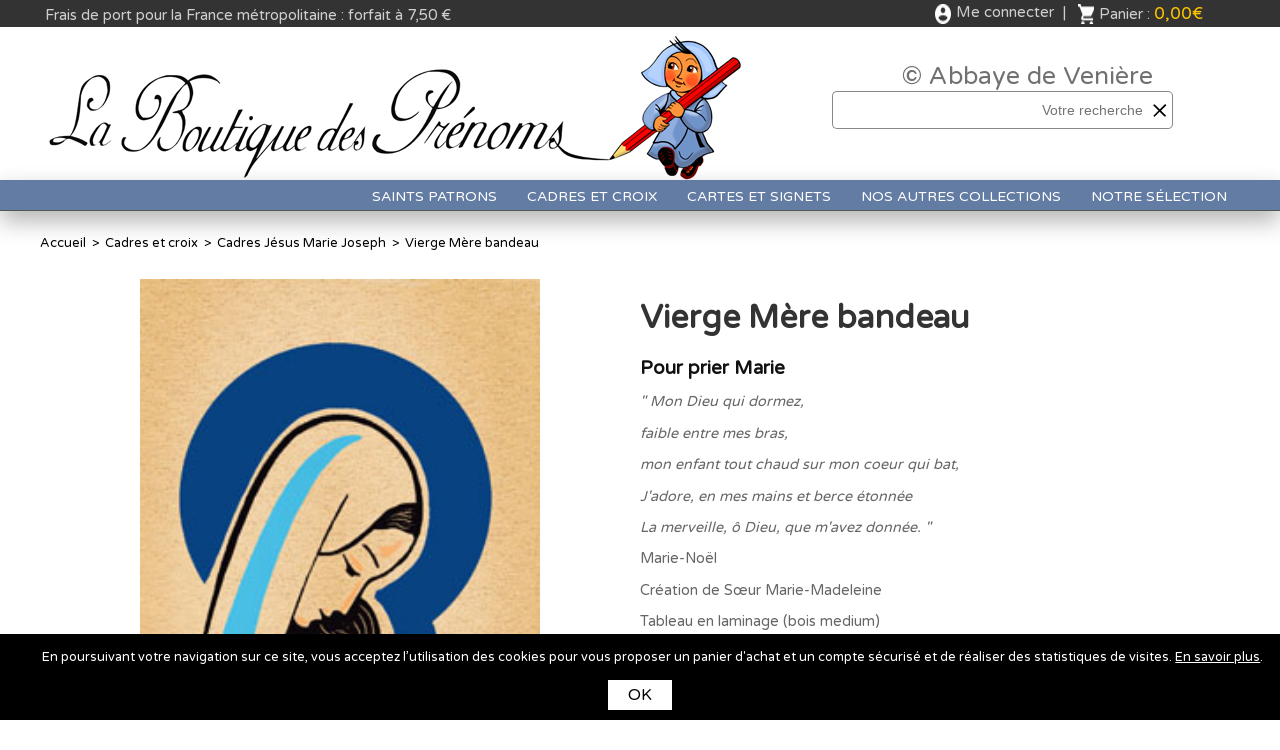

--- FILE ---
content_type: text/html; charset=UTF-8
request_url: https://boutique-des-prenoms.com/collections/fetes-de-la-foi/vierge-mere-bandeau/4913.html
body_size: 7210
content:

<!DOCTYPE html PUBLIC "-//W3C//DTD XHTML 1.0 Transitional//EN" "http://www.w3.org/TR/xhtml1/DTD/xhtml1-transitional.dtd">
<html xmlns="http://www.w3.org/1999/xhtml">
<head>
<meta charset="utf-8">
<meta name="viewport" content="width=device-width, initial-scale=1.0" />



<meta name="google-site-verification" content="wDVZnRigOtR5dWUgas9oZXw8VcY0YgkHtbKdTT0JqPY" />


<title>
	Cadres Jésus Marie Joseph - Vierge Mère bandeau - plaquette laminage - La boutique des prénoms</title>
<meta name="robots" content="index, follow" />
<meta name="description" content="" />
<meta name="keywords" content="" />



<script src="https://code.jquery.com/jquery-3.6.0.js"></script>
<script src="https://code.jquery.com/ui/1.13.2/jquery-ui.js"></script>
<script type="text/javascript" src="/script/scripts.js"></script>

<link rel="stylesheet" media="screen" href="/css/entete.css" type="text/css"  />
<link rel="stylesheet" media="screen" href="/css/menu.css" type="text/css"  />
<link rel="stylesheet" media="screen and (min-width:870px)" href="/css/general.css" type="text/css"  />
<link rel="stylesheet" media="screen and (max-width:870px)" href="/css/general_mobile.css" type="text/css"  />
<link rel="stylesheet" href="/css/imageflow.packed.css" type="text/css" />



<!-- pour le menu mobile -->
<link rel="stylesheet" type="text/css" media="screen and (max-width:1024px)" href="/css/component.css?id=37645" />
<script src="/script/modernizr.custom.js"></script>
<script src="/script/jquery.dlmenu.js"></script>
<!-- fin du menu mobile -->


<script type="text/javascript">
  var _gaq = _gaq || [];
  _gaq.push(['_setAccount', '']);
  _gaq.push(['_trackPageview']);

  (function() {
    var ga = document.createElement('script'); ga.type = 'text/javascript'; ga.async = true;
    ga.src = ('https:' == document.location.protocol ? 'https://ssl' : 'http://www') + '.google-analytics.com/ga.js';
    var s = document.getElementsByTagName('script')[0]; s.parentNode.insertBefore(ga, s);
  })();
</script>

</head>


<body >



<style>
  .menu_ordi_rub {
    width:50%;
  }

  .menu_ordi_rub a {
    color:black;
    text-decoration:none;
  }

  .menu_ordi_rub a:hover {
    color:#637CA4;
    text-decoration:underline;
  }
  #content_accroche P {
    padding-bottom: 0px;
    margin-top: 0px;
    margin-bottom: 0px;
  }
</style>


<div id="desktop_menu">

  <div id="tool_haut">
    <div id="content_tool_haut">
      <div id="livraison">Frais de port pour la France m&eacute;tropolitaine : forfait &agrave; 7,50 &euro;</div>
      <div id="comptepanier">
        <img src="/images/interface/icone_compte.png" /><a href="/page_mon-compte.html">Me connecter</a>
        &nbsp;&nbsp;| &nbsp;&nbsp;
        <img src="/images/interface/icone_panier.png" /><a href="/page_mon-panier.html">Panier :  <span class="tool_total_panier" id="tool_total_panier">0,00&euro;</span></a></div>
    </div>
  </div>


  <div id="tete">
    <div id="content_tete">

      <div id="content_logo"><a href="/"><img src="/images/interface/logo-boutique-des-prenoms.png" /></a></div>

      <div id="content_accroche" style="text-align:right;">
        
          <p>&copy; Abbaye de Veni&egrave;re</p>
          <div style="display:flex;">
          <input type="text" value="" name="rech" id="rech" onkeyup="lance_recherche('rech');" autocomplete="off" 
            class="input_recherche" 
            placeholder="Votre recherche" /><a href="Javascript:ferme_recherche();">
          <img id="icone_cache_recherche" src="/images/interface/icone-cache-noir.svg" />
          </div>
    </div>
    </a>
    </div>
  </div>




  <div id="menu">
    <div id="content_menu">
    <div id="menu-horizontal">
      <nav>
      <ul id="menu-menu-horizontal">
                  <li id="saints-patrons"><a href="#">Saints patrons</a></li>
                  <li id="cadres-et-croix"><a href="#">Cadres et croix</a></li>
                  <li id="cartes-et-signets"><a href="#">Cartes et signets</a></li>
                  <li id="nos-autres-collections"><a href="#">Nos autres collections</a></li>
                  <li id="notre-selection"><a href="#">Notre sélection</a></li>
                        <!-- <li><a href="/voir_revendeurs.html">Revendeurs</a></li> -->
              </ul>
      </nav>
    </div>
    </div>
  </div>


  <div id="smenusaints-patrons" class="content_smenu">
  <div style="max-width:1000px; margin:auto; display:flex; gap:20px; padding-bottom:10px;">

    <div style="width:20%;"><img src="/images/menu/2705-jean-baptiste-z.jpg" style="width:100%;" /></div>

        <div style="width:50%;" class="menu_ordi_rub">
              <a href="/saints-patrons/cadres-de-saints/">Cadres de saints</a><br />
          </div>

    <div style="width: 30%;"><p><strong>Plaquettes de Saint patron</strong></p>
<p>Naviguez dans les listes tri&eacute;es par ordre alphab&eacute;tique pour trouver la plaquette au pr&eacute;nom que vous recherchez</p></div>

  </div>
  </div>
  <div id="smenucadres-et-croix" class="content_smenu">
  <div style="max-width:1000px; margin:auto; display:flex; gap:20px; padding-bottom:10px;">

    <div style="width:20%;"><img src="/images/menu/3797-croix-resurrection-3797.jpg" style="width:100%;" /></div>

        <div style="width:50%;" class="menu_ordi_rub">
              <a href="/cadres-et-croix/cadres-de-lieux-de-pelerinage/">Cadres de lieux de pèlerinage</a><br />
              <a href="/cadres-et-croix/cadres-mots-vivants/">Cadres Mots Vivants</a><br />
              <a href="/cadres-et-croix/nouvelle-collection/">Nouvelle collection</a><br />
              <a href="/cadres-et-croix/cadres-moinette/">Cadres Moinette</a><br />
              <a href="/cadres-et-croix/cadres-noel/">Cadres Noël</a><br />
              <a href="/cadres-et-croix/cadres-paques/">Cadres Pâques</a><br />
              <a href="/cadres-et-croix/cadres-jesus-marie-joseph/">Cadres Jésus Marie Joseph</a><br />
              <a href="/cadres-et-croix/cadres-divers/">Cadres divers</a><br />
              <a href="/cadres-et-croix/croix/">Croix</a><br />
              <a href="/cadres-et-croix/grandes-croix/">Grandes croix</a><br />
              <a href="/cadres-et-croix/chemin-de-croix/">Chemin de croix</a><br />
          </div>

    <div style="width: 30%;"><p>Les collections de cette rubrique sont des&nbsp;<strong>cr&eacute;ations des Soe</strong><strong>urs&nbsp;</strong><strong>B&eacute;n&eacute;dictines de Veni&egrave;re</strong> : vaste choix de cadres en laminage ou en Stratimage&copy; sur des th&egrave;mes vari&eacute;s, croix&nbsp;et chemin de croix en Stratimage&copy;.</p></div>

  </div>
  </div>
  <div id="smenucartes-et-signets" class="content_smenu">
  <div style="max-width:1000px; margin:auto; display:flex; gap:20px; padding-bottom:10px;">

    <div style="width:20%;"><img src="/images/menu/z4223.jpg" style="width:100%;" /></div>

        <div style="width:50%;" class="menu_ordi_rub">
              <a href="/cartes-et-signets/cartes-moinette/">Cartes Moinette</a><br />
              <a href="/cartes-et-signets/cartes-noel-et-voeux/">Cartes Noël et vœux</a><br />
              <a href="/cartes-et-signets/cartes-paques/">Cartes Pâques</a><br />
              <a href="/cartes-et-signets/cartes-de-l-abbaye-de-veniere/">Cartes de l'Abbaye de Venière</a><br />
              <a href="/cartes-et-signets/cartes-diverses/">Cartes diverses</a><br />
              <a href="/cartes-et-signets/cartes-fleurs/">Cartes fleurs</a><br />
              <a href="/cartes-et-signets/cartes-dorees/">Cartes dorées</a><br />
              <a href="/cartes-et-signets/cartes-de-circonstance/">Cartes de circonstance</a><br />
              <a href="/cartes-et-signets/cartes-art-abstrait/">Cartes art abstrait</a><br />
              <a href="/cartes-et-signets/signets-de-communion/">Signets de communion</a><br />
              <a href="/cartes-et-signets/signets-divers/">Signets divers</a><br />
              <a href="/cartes-et-signets/signets-aimantes/">Signets aimantés</a><br />
          </div>

    <div style="width: 30%;"><p>Vous trouverez ici les &eacute;ditions des <strong>cr&eacute;ations des B&eacute;n&eacute;dictines de Veni&egrave;re</strong>&nbsp;en cartes et signets.</p></div>

  </div>
  </div>
  <div id="smenunos-autres-collections" class="content_smenu">
  <div style="max-width:1000px; margin:auto; display:flex; gap:20px; padding-bottom:10px;">

    <div style="width:20%;"><img src="/images/menu/281-5483-db25-z.jpg" style="width:100%;" /></div>

        <div style="width:50%;" class="menu_ordi_rub">
              <a href="/nos-autres-collections/calendriers/">Calendriers</a><br />
              <a href="/nos-autres-collections/papeterie/">Papeterie</a><br />
              <a href="/nos-autres-collections/decoboules/">Décoboules</a><br />
              <a href="/nos-autres-collections/magnets/">Magnets</a><br />
              <a href="/nos-autres-collections/magnets-ronds/">Magnets ronds</a><br />
              <a href="/nos-autres-collections/pendentifs/">Pendentifs</a><br />
              <a href="/nos-autres-collections/nos-porte-cles/">Nos porte clés</a><br />
              <a href="/nos-autres-collections/bougies/">Bougies</a><br />
              <a href="/nos-autres-collections/nos-livres/">Nos livres</a><br />
              <a href="/nos-autres-collections/oeuvres-uniques-abstrait/">Œuvres uniques abstrait</a><br />
              <a href="/nos-autres-collections/oeuvres-uniques-figuratif/">Œuvres uniques figuratif</a><br />
          </div>

    <div style="width: 30%;"><p>D&eacute;clin&eacute;es en divers objets, <strong>les cr&eacute;ations des&nbsp;</strong><strong>S&oelig;urs</strong><strong>&nbsp;B&eacute;n&eacute;dictines de Veni&egrave;re</strong>.</p></div>

  </div>
  </div>
  <div id="smenunotre-selection" class="content_smenu">
  <div style="max-width:1000px; margin:auto; display:flex; gap:20px; padding-bottom:10px;">

    <div style="width:20%;"><img src="/images/menu/1-3149-z3149.jpg" style="width:100%;" /></div>

        <div style="width:50%;" class="menu_ordi_rub">
              <a href="/notre-selection/croix-et-medailles/">Croix et médailles</a><br />
              <a href="/notre-selection/porte-cles/">Porte clés</a><br />
              <a href="/notre-selection/chapelets/">Chapelets</a><br />
              <a href="/notre-selection/icones/">Icônes</a><br />
              <a href="/notre-selection/creches/">Crèches</a><br />
              <a href="/notre-selection/musique/">Musique</a><br />
              <a href="/notre-selection/livres/">Livres</a><br />
              <a href="/notre-selection/alimentation/">Alimentation</a><br />
          </div>

    <div style="width: 30%;"><p>Les articles propos&eacute;s dans cette rubrique ont &eacute;t&eacute; <strong>s&eacute;lectionn&eacute;s pour vous par les S&oelig;urs</strong>.</p></div>

  </div>
  </div>


</div>

<script>
  // effets
// 1 -> fade
// 2 -> slide

vitesse = "slow";
effet_apparition = "1";
effet_disparition = "2";



$( "#saints-patrons" ).mouseover(function() {

  if(document.getElementById("smenusaints-patrons").style.display == "block") {
    // on ne fait rien
  } else {
    reinit_menu();
    smenu_apparait("#smenusaints-patrons");
  }
});
$( "#cadres-et-croix" ).mouseover(function() {

  if(document.getElementById("smenucadres-et-croix").style.display == "block") {
    // on ne fait rien
  } else {
    reinit_menu();
    smenu_apparait("#smenucadres-et-croix");
  }
});
$( "#cartes-et-signets" ).mouseover(function() {

  if(document.getElementById("smenucartes-et-signets").style.display == "block") {
    // on ne fait rien
  } else {
    reinit_menu();
    smenu_apparait("#smenucartes-et-signets");
  }
});
$( "#nos-autres-collections" ).mouseover(function() {

  if(document.getElementById("smenunos-autres-collections").style.display == "block") {
    // on ne fait rien
  } else {
    reinit_menu();
    smenu_apparait("#smenunos-autres-collections");
  }
});
$( "#notre-selection" ).mouseover(function() {

  if(document.getElementById("smenunotre-selection").style.display == "block") {
    // on ne fait rien
  } else {
    reinit_menu();
    smenu_apparait("#smenunotre-selection");
  }
});
 

function smenu_apparait(objet) {

  if(effet_apparition == "1") {
    $( objet ).fadeIn( vitesse, function() {
      // Animation complete.
    });
  }

  if(effet_apparition == "2") {
    $( objet ).slideDown( vitesse, function() {
      // Animation complete.
    });
  }

}


function smenu_disparait(objet) {

  if(effet_disparition == "1") {
    $( objet ).fadeOut( vitesse, function() {
      // Animation complete.
    });
  }

  if(effet_disparition == "2") {
    $( objet ).slideUp( vitesse, function() {
      // Animation complete.
    });
  }

}


function reinit_menu() {
  smenu_disparait("#smenusaints-patrons");
  smenu_disparait("#smenucadres-et-croix");
  smenu_disparait("#smenucartes-et-signets");
  smenu_disparait("#smenunos-autres-collections");
  smenu_disparait("#smenunotre-selection");
  
}

</script>



<div id="topbar">

    <div>&nbsp;</div>

    <div id="logo_top_bar">
		  <a href="/"><a href="/"><img src="/images/interface/logo-boutique-des-prenoms-mobile.png" /></a>
    </div>

    <div id="connexion_portable">
      <div id="comptepanier">
      <img src="/images/interface/loupe-blanc.svg" onclick="affiche_recherche();" />
      <a href="/page_mon-compte.html"><img src="/images/interface/compte.svg" width="25"/></a>
      </div>
	</div>
  
</div>


<div id="menu-mobile">
  <div class="main clearfix">
  				<div class="column">
  					<div id="dl-menu" class="dl-menuwrapper">

  						<button class="dl-trigger" onclick="affiche_menu(this);">
                            <div class="bar1"></div>
                            <div class="bar2"></div>
                            <div class="bar3"></div>
                        </button>
						
  						<ul class="dl-menu">
							<li class=''><a href='/saints-patrons/'>Saints patrons</a><ul class='dl-submenu'><li class=''><a href='/saints-patrons/cadres-de-saints/'>Cadres de saints</a></ul></li><li class=''><a href='/cadres-et-croix/'>Cadres et croix</a><ul class='dl-submenu'><li class=''><a href='/cadres-et-croix/cadres-de-lieux-de-pelerinage/'>Cadres de lieux de pèlerinage</a><li class=''><a href='/cadres-et-croix/cadres-mots-vivants/'>Cadres Mots Vivants</a><li class=''><a href='/cadres-et-croix/nouvelle-collection/'>Nouvelle collection</a><li class=''><a href='/cadres-et-croix/cadres-moinette/'>Cadres Moinette</a><li class=''><a href='/cadres-et-croix/cadres-noel/'>Cadres Noël</a><li class=''><a href='/cadres-et-croix/cadres-paques/'>Cadres Pâques</a><li class=''><a href='/cadres-et-croix/cadres-jesus-marie-joseph/'>Cadres Jésus Marie Joseph</a><li class=''><a href='/cadres-et-croix/cadres-divers/'>Cadres divers</a><li class=''><a href='/cadres-et-croix/croix/'>Croix</a><li class=''><a href='/cadres-et-croix/grandes-croix/'>Grandes croix</a><li class=''><a href='/cadres-et-croix/chemin-de-croix/'>Chemin de croix</a></ul></li><li class=''><a href='/cartes-et-signets/'>Cartes et signets</a><ul class='dl-submenu'><li class=''><a href='/cartes-et-signets/cartes-moinette/'>Cartes Moinette</a><li class=''><a href='/cartes-et-signets/cartes-noel-et-voeux/'>Cartes Noël et vœux</a><li class=''><a href='/cartes-et-signets/cartes-paques/'>Cartes Pâques</a><li class=''><a href='/cartes-et-signets/cartes-de-l-abbaye-de-veniere/'>Cartes de l'Abbaye de Venière</a><li class=''><a href='/cartes-et-signets/cartes-diverses/'>Cartes diverses</a><li class=''><a href='/cartes-et-signets/cartes-fleurs/'>Cartes fleurs</a><li class=''><a href='/cartes-et-signets/cartes-dorees/'>Cartes dorées</a><li class=''><a href='/cartes-et-signets/cartes-de-circonstance/'>Cartes de circonstance</a><li class=''><a href='/cartes-et-signets/cartes-art-abstrait/'>Cartes art abstrait</a><li class=''><a href='/cartes-et-signets/signets-de-communion/'>Signets de communion</a><li class=''><a href='/cartes-et-signets/signets-divers/'>Signets divers</a><li class=''><a href='/cartes-et-signets/signets-aimantes/'>Signets aimantés</a></ul></li><li class=''><a href='/nos-autres-collections/'>Nos autres collections</a><ul class='dl-submenu'><li class=''><a href='/nos-autres-collections/calendriers/'>Calendriers</a><li class=''><a href='/nos-autres-collections/papeterie/'>Papeterie</a><li class=''><a href='/nos-autres-collections/decoboules/'>Décoboules</a><li class=''><a href='/nos-autres-collections/magnets/'>Magnets</a><li class=''><a href='/nos-autres-collections/magnets-ronds/'>Magnets ronds</a><li class=''><a href='/nos-autres-collections/pendentifs/'>Pendentifs</a><li class=''><a href='/nos-autres-collections/nos-porte-cles/'>Nos porte clés</a><li class=''><a href='/nos-autres-collections/bougies/'>Bougies</a><li class=''><a href='/nos-autres-collections/nos-livres/'>Nos livres</a><li class=''><a href='/nos-autres-collections/oeuvres-uniques-abstrait/'>Œuvres uniques abstrait</a><li class=''><a href='/nos-autres-collections/oeuvres-uniques-figuratif/'>Œuvres uniques figuratif</a></ul></li><li class=''><a href='/notre-selection/'>Notre sélection</a><ul class='dl-submenu'><li class=''><a href='/notre-selection/croix-et-medailles/'>Croix et médailles</a><li class=''><a href='/notre-selection/porte-cles/'>Porte clés</a><li class=''><a href='/notre-selection/chapelets/'>Chapelets</a><li class=''><a href='/notre-selection/icones/'>Icônes</a><li class=''><a href='/notre-selection/creches/'>Crèches</a><li class=''><a href='/notre-selection/musique/'>Musique</a><li class=''><a href='/notre-selection/livres/'>Livres</a><li class=''><a href='/notre-selection/alimentation/'>Alimentation</a></ul></li>						            <!-- <li><a href="/voir_revendeurs.html">Revendeurs</a></li> -->
            						
  						</ul>
  					</div><!-- /dl-menuwrapper -->
  				</div>
  			</div>
  		</div><!-- /container -->


      <script>
      			$(function() {
      				$( '#dl-menu' ).dlmenu();
      			});
      </script>

      <script>
          function affiche_menu(x) {
              x.classList.toggle("change");
          }
      </script>


</div>

<div class="recherche_portable" id="recherche_portable">
<input type="text" value="" name="rech" id="rech_portable" onkeyup="lance_recherche('rech_portable');" autocomplete="off" 
            class="input_recherche_portable" 
            placeholder="Votre recherche" />

<img src="/images/interface/icone-cache-noir.svg" style="height:20px; margin-left:10px; cursor:pointer;" onclick="ferme_recherche();" />

</div>


<style>

.recherche_portable {
    position: fixed;
    top: 0px;
    height: 68px;
    left: 0px;
    background: #637CA4;
    width: 100%;
    display: none;
    justify-content: center;
    padding: 5px;
    z-index: 99;
    align-content: center;
    flex-direction: row;
    flex-wrap: nowrap;
    align-items: center;
}
.input_recherche_portable {
  width:70%;
  line-height: 25px;
  border-radius: 5px;
  border:1px solid #ccc;
  padding-left:5px;
  font-size:15px;
}
</style>



<div id="container" onmouseover="reinit_menu();">


<link rel="stylesheet" media="screen" href="/css/recherche.css" type="text/css"  />
<script>
function lance_recherche(obj) {
  
  libRech = document.getElementById(obj).value;

  document.getElementById("resultat_recherche").style.display = "block";
  document.getElementById("cache_recherche").style.display = "block";
  

  param = "rech="+libRech;
  console.log(param);
  ajax_post("/ajax/ajax_reponse_recherche.php","resultat_recherche",param);

  paramc = "f=recherche&n="+window.navigator.userAgent+"&p="+document.location.href+"&a=rech&val="+libRech+"&d="+document.getElementById("_duree_").value;
  urlc = "/journal/save.php";
  ciblec = "cible";
  ajax_post(urlc, ciblec, paramc);

  window.scrollTo(0, 0);
  


}

function affiche_recherche() {
  document.getElementById("recherche_portable").style.display = "flex";
}


</script>
<div id="cache_recherche"></div>
<div id="resultat_recherche"></div>

<div style=" border:1px solid blue; display:none; padding-top:50px;" id="fil-ariane">
<div id="bt_accueil">
<a href="/">Accueil</a>
</div>
</div>


<div id="message_favoris"></div>
<div id="cache_favoris"></div>






<link rel="stylesheet" href="/css/lightbox.min.css">




<link rel="stylesheet" media="screen" href="/css/details.css" type="text/css"  />


<div id="cache_panier"></div>
<div id="message_panier"></div>

<div id="container-details">

<div id="conteneur-details">

		<div class="fil-arianne-article"><a href="/">Accueil</a>&nbsp; > &nbsp;<a href='/cadres-et-croix/'>Cadres et croix</a>&nbsp; > &nbsp;<a href='/cadres-et-croix/cadres-jesus-marie-joseph/'>Cadres Jésus Marie Joseph</a>&nbsp; > &nbsp;Vierge Mère bandeau</div>


<div id="details-colonne-gauche">

<img src="/images/produits/4913-vierge-mere-bandeau-z.jpg" id="img-presentation" style="max-width:400px;" />

<div class="conteneur_images_illus">
	</div>


<script src="/script/lightbox-plus-jquery.min.js"></script>


</div>


<div id="details-colonne-droite">
<div id="conteneur-droite">
<h1>Vierge Mère bandeau</h1>

<div class="texte-description">
	<h2>Pour prier Marie</h2>
	<div id="description_produit">
  <p><em>" Mon Dieu qui dormez,</em></p>
<p><em>faible entre mes bras,</em></p>
<p><em>mon enfant tout chaud sur mon coeur qui bat,</em></p>
<p><em>J'adore, en mes mains et berce &eacute;tonn&eacute;e</em></p>
<p><em>La merveille, &ocirc; Dieu, que m'avez donn&eacute;e. "</em></p>
<p>Marie-No&euml;l</p>
<p>Cr&eacute;ation de S&oelig;ur Marie-Madeleine</p>
<p>Tableau en laminage (bois medium)</p>	</div>
</div>

<div id="block-gauche">
     <input type="hidden" name="sel_modele" id="sel_modele" value="7312" />
 







	<div id="details-infos-tech">
	<table>
		<tr>
		<td>dimensions : </td>
		<td>10 x 23 cm</td>
	</tr>
</table>
</div>






<div id="details-ref">
	Vierge-Mère-bandeau<br />
	Réf : plaquette laminage</div>

</div>

<div id="block-droit">


	
<div id="block-prix">
    <span class="prix-modele">52.00 &euro;</span><br />
</div>
    






<div id="details-quantite">
Quantité : <input type="number" name="nbprod" id="nbprod" value="1" class="details-nb-prod" min="1" max="64" />
</div>




<div id="bouton_ajouter_panier">
    <a href="#" class="btn-ajout-panier" onclick="ajout_panier();">Ajouter au panier</a>
		






</div>


<div id="block_favoris">
	<a href="#" onclick="favoris(4913);" style="border:1px solid black;">Ajouter à vos favoris</a>
</div>

</div>


</div>
</div>







 <script>
	function voir_conseils() {
		document.getElementById("affiche-conseils").style.display = "block";
    document.getElementById("affiche-avis").style.display = "none";
	}

	function voir_compo() {
		document.getElementById("affiche-conseils").style.display = "none";
    document.getElementById("affiche-avis").style.display = "none";
	}

  function voir_avis() {
		document.getElementById("affiche-conseils").style.display = "none";
    document.getElementById("affiche-avis").style.display = "block";
	}

 </script>


<div id="conteneur-conseils-compo">
	<div id="conseils-compo-menu">
    <div class="btn-conseils-compo"><a href="JavaScript:voir_conseils();">infos complémentaires</a></div>
		<div class="separ-conseils-compo">&nbsp;</div>
		<div class="btn-conseils-compo"><a href="JavaScript:voir_avis();" style="float:left;">avis</a>
					</div>
	</div>
</div>

<div id="affiche-conseils" style="float:left;width:100%; margin-top:5px;">
<div id="texte-conseils"></div>
</div>

<div id="affiche-compo" style="float:left;width:100%; margin-top:5px; display:none;">
<div id="texte-composition"></div>
</div>

<div id="affiche-avis" style="float:left;width:100%; margin-top:5px; display:none;">
  <div id="texte-avis">
<div style="clear:both; float:left; margin:0px; padding:0px; margin-top:8px; width:100%;">
	<div id="derniers_avis" style="width:80%;margin:auto;padding-top:6px;font-size:0.9em;">


Pas encore d'avis sur ce produit.<br />



<a href="/avis_4913.html">Donnez votre avis</a>


</div>
</div>
</div>
</div>




















<script>memoire("4913");</script>

</div>

</div>
<input type="hidden" id="flag_descriptif" value="article" />
<input type="hidden" id="flag_compo" value="article" />
<input type="hidden" id="flag_conseils" value="article" />



</div>

<style>
    .footer-colonne1 { width:33%; float:left; text-align:left; }
    .footer-colonne1 HR { width:100%; }
    .footer-colonne2 { width:33%; float:left; text-align:left; }
    .footer-colonne3 { width:33%; float:left; text-align:left; }
    @media only screen and (max-width:640px) {
    .footer-colonne1 { width:50%; float:left; text-align:left; text-align: center; }
    /* .footer-colonne1 UL {} */
    .footer-colonne1 UL LI { text-align: center; }
    .footer-colonne2 { width:50%; float:left; text-align:left; text-align: center; }
    .footer-colonne2 UL LI { text-align: center; }
    .footer-colonne3 { clear:both; width:100%; float:left; text-align:left; text-align: center; padding-top:15px;}
    }
</style>

<div id="container-footer">

<div id="footer">
<p style="text-align: left;">Bonjour, nous sommes les s&oelig;urs B&eacute;n&eacute;dictines de l'abbaye Notre Dame, de Veni&egrave;re ; depuis cinquante ans, notre communaut&eacute; est sp&eacute;cialis&eacute;e dans les pr&eacute;noms et la r&eacute;alisation des saints patrons. Des milliers d'enfants ont dans leur chambre le Saint Patron de leur pr&eacute;nom provenant de nos ateliers, pour leur rappeler qu'un ami de Dieu veille sur eux et prie pour eux.<br />Bienvenue dans La Boutique des Pr&eacute;noms !<br /><br /></p>
<div class="footer-colonne1"><strong>Informations</strong><hr />
<ul>
<li><a href="/qui-sommes-nous.html">La Boutique des Pr&eacute;noms ?</a></li>
<li><a href="/mentions-legales.html">Mentions l&eacute;gales</a></li>
<li><a href="/conditions-generales-de-vente.html">Conditions de vente</a></li>
</ul>
</div>
<div class="footer-colonne2"><strong>Rubriques</strong><hr />
<ul>
<li><a class="lien_menu1" href="/voir_nouveautes.html">NOUVEAUT&Eacute;S</a></li>
<li><a class="lien_menu1" href="/saints-patrons/cadres-de-saints/">Saints patrons</a></li>
<li><a class="lien_menu1" href="/cadres-et-croix/cadres-divers/">Cadres et croix</a></li>
<li><a class="lien_menu1" href="/cartes-et-signets/cartes-diverses/">Cartes et signets</a></li>
<li><a class="lien_menu1" href="/nos-autres-collections/decoboules/">Nos autres collections</a></li>
<li><a class="lien_menu1" href="/notre-selection/croix-et-medailles/">Notre s&eacute;lection</a></li>
</ul>
</div>
<div class="footer-colonne3"><strong>Contact</strong>
<div style="clear: both;">LA BOUTIQUE DES PR&Eacute;NOMS<br />Abbaye Notre Dame de Veni&egrave;re<br /> 71700 BOYER<br />@ <a style="text-decoration: none; color: white;" href="mailto:service-clients@boutique-des-prenoms.com">votre service-clients</a><br /><br /> Achats et Paiements S&eacute;curis&eacute;s<br /> <img src="/images/interface/Paylib.png" /><img src="/images/interface/Banquepostale.png" /><img src="/images/interface/Cartebancaire.png" /><img src="/images/interface/Mastercard.png" /><img src="/images/interface/Visa.png" /></div>
</div>
<div style="clear: both; padding: 15px 0px;">Copyright 2018 La boutique des pr&eacute;noms &copy; Travail &amp; Joie, tous droits r&eacute;serv&eacute;s.</div></div>

</div>
<style>
	#div_cookies { position:fixed; bottom: 0; background:#000; color:#fff; width:100%; text-align:center; height:auto; padding-top:15px; padding-bottom:15px; }
	#texte_cookies { float:left; width:100%; padding-left:1%; font-size:0.8em; }
	#bouton_cookies { float:right; width:100%; padding-top: 20px; text-align:center;}
</style>
<div id="div_cookies">
<div id="texte_cookies">
En poursuivant votre navigation sur ce site, vous acceptez l’utilisation des cookies pour vous proposer un panier d'achat et un compte sécurisé et de réaliser des statistiques de visites.
<a href="/infos-cookies.html" style="color:#fff;text-decoration:underline;">En savoir plus</a>.
</div>
<div id="bouton_cookies">
<a href="#" onclick="accept_cookies();" style="padding:5px 20px; background:#fff; color:#000;">OK</a>
</div>
</div>

<input type="hidden" id="_duree_" value="0" />
<div id="cible" style="display:none;">cible</div>
<script>
	// fonction qui compte le temps passé sur la page
	_s_duree = 0;
	timeout = 100;
	function _compte_seconde() {
		_s_duree = _s_duree + 1;
		document.getElementById("_duree_").value = _s_duree;
		//console.log(_s_duree);
		setTimeout('_compte_seconde();', timeout);
	}

	_compte_seconde();

	function lire_s_duree() {
		alert(document.getElementById("_duree_").value);
	}


    // var derniere_position_de_scroll_connue = 0;
    // var ticking = false;
    var s_page = document.location.href;


    
    paramc = "f=entree&n="+window.navigator.userAgent+"&p="+document.location.href+"&a=nav&d="+document.getElementById("_duree_").value;
    urlc = "/journal/save.php";
    ciblec = "cible";
    ajax_post(urlc, ciblec, paramc);


    window.addEventListener("beforeunload", function () {
        paramrc = "f=sortie&n="+window.navigator.userAgent+"&p="+document.location.href+"&a=nav&d="+document.getElementById("_duree_").value;
        urlrc = "/journal/save.php";
        ciblerc = "cible";
        ajax_post(urlrc, ciblerc, paramrc);
    });

</script>
</body>
</html>


--- FILE ---
content_type: text/css
request_url: https://boutique-des-prenoms.com/css/entete.css
body_size: 484
content:
#tool_haut { width:100%; height:27px; background:#333; top:0; position:fixed; z-index:10; float:left; }
#content_tool_haut { clear:both; margin:auto; max-width:1200px; font-size:15px; padding-top:3px; }
#livraison { color:#cfcfcf; float:left; padding-left:5px; font-weight:200; padding-top:3px; font-size:1em;}
#comptepanier { color:#cfcfcf; float:right; padding-right:37px; font-weight:200; display:flex;}
#comptepanier a { color:#cfcfcf;}
#comptepanier a:hover { color:#ffc600;}
.tool_total_panier {color:#ffc600; font-size:17px;  font-weight:200;}
#comptepanier img {padding-right:5px; padding-top:1px;}



#tete { width:100%; top:27px; position:fixed; z-index:10; border:0px solid red; height:160px; background:#fff; }
#content_tete { margin:auto; max-width:1200px; background:#FFF; display: flex;    justify-content: space-between;}
#content_logo { padding:5px 5px; display:flex;}
#content_accroche {  display:flex; flex-direction: column; font-size: 25px; color:#717171; padding-right:5px;  font-weight:200; padding-top : 34px;}

@media only screen and (max-width:1071px) {
  #tete { height:80px; }
  #content_logo IMG { max-height:70px; }
  #content_accroche { float:right; padding-top:0px; font-size: 25px; color:#717171; padding-right:5px;  font-weight:200;}
}

@media only screen and (max-width:870px) {
  #livraison { display: none; }
  #content_accroche { display:none; }
  #content_logo { border:0px solid red; padding:0px; clear:both; width:100%; margin:0px; text-align:center; }
  #content_logo IMG { max-height:60px;  margin: auto; }
  #tete { height:60px; border-bottom:1px solid #333; }
}


--- FILE ---
content_type: text/css
request_url: https://boutique-des-prenoms.com/css/menu.css
body_size: 1532
content:
#menu {
  width:100%;
  background: #637CA4;
  top:180px;
  position:fixed;
  z-index:40;
  border-bottom:1px solid #555555;
  height:30px;
  box-shadow: 0px 10px 23px 0px rgba(0, 0, 0, 0.30);
  -moz-box-shadow: 0px 10px 23px 0px rgba(0, 0, 0, 0.30);
  -webkit-box-shadow: 0px 10px 23px 0px rgba(0, 0, 0, 0.30);
  /*
  left:50%;
  width:1200px;
  margin-left:-600px;
  */
}



.lib_menu { margin-left: 25px; color:white;}


#content_menu {margin:auto; max-width:1200px;}

#menu-horizontal {display:block;}
#menu-horizontal { width:100%; float:right; padding:0px 0px; margin:0px 0px 0px 0px;}

/* css pour le menu  */
#menu-menu-horizontal { text-align: right; padding:0; margin:0;}


/* pour le menu */
#menu-menu-horizontal li{ display:inline-block; position:relative; }
#menu-menu-horizontal ul li{ display:inherit;}
#menu-menu-horizontal ul li:hover{ }


#menu-menu-horizontal ul{
  position:absolute;
  z-index: 1000;
  max-height:0;
  left: 0;
  right: 0;
  overflow:hidden;
  -moz-transition: .5s all .1s;
  -webkit-transition: .5s all .1s;
  transition: .5s all .1s;
}

#menu-menu-horizontal ul li { background-color:#000; width:250px; }

#menu-menu-horizontal li:hover ul{ max-height:15em;}

/* les a href */
#menu-menu-horizontal li a{ text-decoration:none;display:block;padding:8px 13px;color:#ffffff;font-size: 14px;font-weight:100;text-transform:uppercase; }
#menu-menu-horizontal ul a{ padding:8px 0; }
#menu-menu-horizontal li:hover a { color:#000; font-weight:1000; }

#menu-menu-horizontal li li a {text-transform:none; color:black; font-weight:600;}
#menu-menu-horizontal li li a:hover {text-transform:none; color:green;}


.content_smenu {

    position:fixed;

    top:210px;
    z-index:400;
    color:black;
    padding-top:10px;
    background-color:#fff;
    display:none;
    box-shadow: 0px 10px 23px 0px rgba(0, 0, 0, 0.50);
    -moz-box-shadow: 0px 10px 23px 0px rgba(0, 0, 0, 0.50);
    -webkit-box-shadow: 0px 10px 23px 0px rgba(0, 0, 0, 0.50);
    /*border:1px solid red;*/

    /* centré*/
    left:50%;
    width:1198px;
    margin-left:-600px;
    border-left:1px solid #333;
    border-right:1px solid #333;
    border-bottom:1px solid #333;
    /* fin centré */

    /* toute la largeur */
    /*padding-left:2%;
      width:98%;*/
    /* fin toute la largeur */
  }


  .content_smenu_colonne { float:right; padding-left:3%;}
  .smenu {padding:15px;max-width:1200px; margin:auto; background-color:#fff; height:100px;}
  .smenu_colonne {float:left; height:100%; margin-left:25px; padding-bottom:25px; padding-left:25px;}



  .smenu a { font-size:14px; color:#333; line-height:1.5em; }
  .smenu a:hover { color:#d60101; }

  .smenu_rubrique { color:#d60101; font-weight:1200; line-height:1.5em;font-size:14px;}
  .smenu_rubrique a {color:#d60101; font-weight:1200; line-height:1.5em;font-size:14px;}
  .smenu_rubrique a:hover {color:#d60101;}

  #menu-mobile { display:none; }


#topbar {
  display:none;
}


@media only screen and (max-width:1070px) {
  #menu {top:100px; height:30px;}
  .content_smenu { position:fixed; width:100%; top:130px; z-index:400; color:black; padding-top:10px;  background-color:#fff; display:none; left:0px; margin-left:0px;}
  .content_smenu_colonne IMG {width:200px;}
}

@media only screen and (max-width:870px) {
  .content_smenu_colonne IMG { display:none; }
}

@media only screen and (max-width:870px) {
  #menu { display:none; }
  #menu-mobile { display:block; }
  #menu-mobile { position:absolute; z-index:100; top:27px; width:100%; height:36px; left:0; text-transform:capitalize; font-size:20px; padding-top:8px;}
  .lib_menu { position:fixed; margin-left: 25px; margin-top:10px; color:black; display:none;}

  .menu-toggle {
      position: fixed;
      width: 61px;
      height:45px;
      top: 35px;
      bottom: 0px;
      right: 0px;
      z-index: 100;
      float: right;
      -webkit-font-smoothing: subpixel-antialiased;
      -moz-transition: all 0.1s ease-in;
      -o-transition: all 0.1s ease-in;
      -webkit-transition: all 0.1s ease-in;
      transition: all 0.1s ease-in;
      border:0px solid black;
      cursor:pointer;
  }
  .menu-toggle .hamburger-icon {
      position: absolute;
      margin-top: 15px;
      margin-left: -11px;
      top: 25;
      left: 50%;
      color: #000;
      line-height: 1;
      -webkit-font-smoothing: antialiased;
      vertical-align: baseline;
      word-wrap: break-word;
  }
  .bar {
      display: block;
      width: 22px;
      height: 2px;
      background: #000;
      margin-bottom: 4px;
  }
  .menu-toggle .icon-pxu-wp-icons-close {
      display: none;
      font-size: 1em;
      margin-top: -9px;
      margin-left: -8px;
  }
  #menu-tel { position: fixed; float:left; z-index:1000; width:100%; top:85px; border-top:1px solid #999;}
  #menu-tel ul { background:#637CA4; padding:5px; margin-top:0;}
  #menu-tel ul li { padding-top:10px; padding-bottom:10px; border-bottom:1px solid #999;text-align: center; text-decoration:none; color:whitesmoke; font-weight:800; padding-left:15px; font-size:18px; text-transform: uppercase;}
  #menu-tel ul li a { text-decoration:none; color:whitesmoke; font-weight:800; padding-left:15px; font-size:18px; text-transform: uppercase; }

  #menu-tel ul.niveau2 { display: none;}
  #menu-tel ul.niveau2 li { display:list-item; text-align: left; list-style-type: none; margin:0; padding: 5px;}
  #menu-tel ul li:hover { /*background-color: #fff; color:black;*/}
  #menu-tel ul.niveau2 {left: 0px; top: 37px; width:95%; background:white;}
  #menu-tel ul.niveau2 a { color:black; text-transform: none;}
  #menu-tel ul.niveau2 a:hover { color:red;}
  #menu-tel li:hover ul.niveau2, li li:hover {display: block}
}


--- FILE ---
content_type: text/css
request_url: https://boutique-des-prenoms.com/css/general.css
body_size: 2087
content:
@import url('https://fonts.googleapis.com/css?family=Varela+Round');
body { margin:0; margin:auto; font-family:'Varela Round', sans-serif; font-size:16px; background:#FFFFFF; height:100%;  -webkit-font-smoothing: antialiased;}
A { text-decoration:none;}


#container{ clear:both; max-width:100%; margin:auto; margin-top:185px;}
@media only screen and (max-width:1070px) {
  #container{ margin-top:120px; }
}



#imgpres {float:none; clear:both; background:url(/images/accueil/bg2.jpg) no-repeat top; width:100%; -webkit-background-size: cover; background-size: cover; margin:auto;padding-top:40%; }
/*#content_imgpres {clear:both;max-width:1200px; margin:auto; padding-top:25%; text-align:right; position:relative; color:white;  margin-top:150px; max-height:500px;}*/

#image-promo {margin:auto; border:0px solid #cfcfcf; margin-bottom:5px; }
#image-promo img { width:100%;}

#bt_accueil{border:0px solid black;width:150px;margin-left:125px;float:left;margin-top:5px;}
#bt_panier{float:right;margin-right:15px;margin-top:5px;}
#bt_aide{float:left;margin-left:170px;margin-top:5px;}
#bt_pref{float:left;margin-left:15px;margin-top:5px;}
#bt_compte{float:left;margin-left:15px;margin-top:5px;}

#container-footer { width:100%; background:#637CA4; float:left; margin-top:25px;}
#footer{ clear:both; padding-top:10px; font-size:13px; color:white; max-width:1200px; border:0px solid black; text-align:center; margin:auto; }
#footer ul {text-align:left; margin:0; padding:0px;}
#footer li { list-style:none; margin:0; padding:0px;}
#footer li a { color:white; padding:5px 0px; float:left; width:100%;}
#footer hr {width:90%; float:left; height:1px; border-left:0px; border-right:0px; border-top:0px; border-bottom:1px dotted #777;}

/*     accueil    */
#conteneur-accueil { width:100%; max-width:1200px; margin:auto;}



/**/
.lien_pagination{border:1px solid #d7d7d7; padding-left:3px; padding-right:3px; background:#fff; color:black;}
.sel_nb_page{width:33px; border:1px solid #d7d7d7; background:#fff; padding-left:7px; background-image:url(/images/interface/fleche_select.png); background-repeat:no-repeat; background-position:28px 3px;}
.l_nb_page{position:absolute;width:33px; background:#fff; border:1px solid #d7d7d7;padding-left:7px;}
.blkdetails{position:relative;width:762px;margin:auto; background:#fff;margin-bottom:8px; display:block;}
.galerieprod{position:absolute;width:582px; background:#fff; height:400px; border:0px solid black; text-align:center; }
.btfermegalerie{margin-top:5px; margin-right:5px;}
.cvignal{border:1px solid #c4c4c4;-webkit-border-radius: 5px;-moz-border-radius: 5px;border-radius: 5px; margin-left:10px; margin-right:10px; background-image: url(/images/interface/fond_liste_galerie.png); padding:5px; text-align:left;}
.vggalerie{margin:0px;border-left:1px #c4c4c4 solid;border-right:1px #c4c4c4 solid;border-top:1px #c4c4c4 solid;border-bottom:1px #c4c4c4 solid; cursor:pointer;}




/*  Gestion adresses  */
.btn-modifier-adresse {
  background:#cfcfcf;
  padding: 5px 15px;
  color:black;
  -moz-transition: .2s all .1s;
  -webkit-transition: .2s all .1s;
  transition: .2s all .1s;
 }
.btn-modifier-adresse:hover { background:#5581d2; color:white; }

.btn-supprimer-adresse {
  background:#cfcfcf;
  padding: 5px 15px;
  color:black;
  -moz-transition: .2s all .1s;
  -webkit-transition: .2s all .1s;
  transition: .2s all .1s;
 }
.btn-supprimer-adresse:hover { background:red; color:white; }


/* page panier*/
.lib_prod_pan{font-size:13px; color:#000;}
.div_texte_code_promo{-webkit-border-radius: 5px;-moz-border-radius: 5px;border-radius: 5 px; margin-bottom:15px; padding:15px; background:#a468bc; color:white; text-align:center;}
.tableau_panier{border:1px solid #cfcfcf;-webkit-border-radius: 5px;-moz-border-radius: 5px;border-radius: 5 px; margin-bottom:15px; }

#titre-panier {font-family: sans-serif; font-weight:800; padding-left:25px;}


/* page inscription CE */
.input_form_ce{ width:300px; border:1px solid #cfcfcf; height:25px; font-size:15px; color:#333; }



/* Fil arianne pages comptes*/
.fil-arianne-compte { color:#555; font-size:13px; }
.fil-arianne-compte a { text-decoration: none;}
.fil-arianne-compte a:hover { text-decoration:underline; }
.fil-arianne-compte-page-actuelle { color:#8b2ab2; }
.bt-retour { background:#cfcfcf; padding:5px 15px; font-size:1em;  }
.bt-retour:hover { background:#8b2ab2; color:white; }

.bt-voir-commande{ background:#cfcfcf; padding:5px 15px; font-size:1em; cursor: pointer; -moz-transition: .5s all .0s; -webkit-transition: .5s all .0s; transition: .5s all .0s; }
.bt-voir-commande:hover { background:#bad6fe; padding:5px 15px; font-size:1em; }

/* liste commandes */
.conteneur_liste_commande { width:1000px; margin:auto; border:0px solid black; padding-top:50px; }


/* form création compte*/
#conteneur-crea-compte {width:100%; float:left; margin-top:50px; margin-bottom:25px;}
#conteneur-form-crea-compte {width:350px; margin:auto; border:1px solid #959595; text-align:left; color:#000000; font-size:13px;clear:both; padding:20px;}
.input-crea { width:100%; padding:5px 0px; font-size:15px; margin-top:5px;}
#btn-crea-compte { width:100%; display: inline-block; border:1px solid #cfcfcf; text-align:center; padding-top:12px; padding-bottom:12px;font-size:15px; background:#000; color:white; cursor: pointer; -moz-transition: .5s all .0s; -webkit-transition: .5s all .0s; transition: .5s all .0s;}
#btn-crea-compte:hover { background:#FFC705; color:black; }
.texte-separ-compte { font-size:18px; padding-top:20px; padding-bottom: 20px; color:#ffc600; }



/* log */
.l_blk_g{width:170px; float:left; margin-left:25px;}
.l_blk_m{width:200px; float:left; margin-left:30px;}
.l_blk_d{float:left; margin-left:30px;}
.l_titre_blk{font-size:12px; font-weight:bold; font-family:helvetica;margin-top:25px; margin-bottom:15px;}
.l_txt_blk{font-size:11px; font-family:helvetica; text-align:justify;}

/* carousel */
.lien_carousel { color: #666666;font-size: 18px;font-weight: normal;font-family:'Trebuchet MS',Arial,Helvetica,sans-serif; text-decoration:none; }
.lien_carousel:hover { color:#cc3399; }
.btn_carou_nouveau_on { position:relative; float:right;width:246px; height:67px; border:1px solid #cfcfcf; z-index:10; padding-top:40px; text-align:center; }
.btn_carou_nouveau_off { position:relative; float:right;width:246px; height:67px; background:#F0F0F0; border:1px solid #cfcfcf; z-index:10; padding-top:40px; text-align:center; }
.btn_carou_mv_on { position:relative; float:right;width:246px; height:65px; background:#FFF; border:1px solid #ccc; border-top:1px solid white; padding-top:40px; text-align:center; }
.btn_carou_mv_off { position:relative; float:right;width:246px; height:65px; background:#F0F0F0; border:1px solid #ccc; border-top:1px solid white; padding-top:40px; text-align:center; }
.btn_carou_kdo_on {position:relative; float:right;width:246px; height:65px; background:#FFF; border:1px solid #ccc; padding-top:40px; border-top:1px solid white; z-index:10; text-align:center;}
.btn_carou_kdo_off {position:relative; float:right;width:246px; height:65px; background:#F0F0F0; border:1px solid #ccc; padding-top:40px; border-top:1px solid white; z-index:10; text-align:center;}
.btn_carou_bp_on {position:relative; float:right;width:246px; height:66px; background:#FFF; border:1px solid #ccc; padding-top:40px; border-top:1px solid white; z-index:10; text-align:center; }
.btn_carou_bp_off {position:relative; float:right;width:246px; height:66px; background:#F0F0F0; border:1px solid #ccc; padding-top:40px; border-top:1px solid white; z-index:10; text-align:center; }
.lien_bouton { background-color: #d298de;border: 0 none;border-radius: 7px 7px 7px 7px;box-shadow: 4px 4px 8px #999;color: #fff;cursor: pointer;font-size: 11px;margin-left: 0;padding: 5px 10px;text-decoration: none;}
.lien_bouton:hover { color:#FCFCFC; }
#cache_favoris{position:fixed; background:#777; width:100%; top:0px; left:0px; z-index:9; opacity:0.6; display:none; height:100%;}
#message_favoris{position:fixed; border:1px solid cc3399; width:400px; height:150px; top:-75px; z-index:10; margin-left:-200px; left:50%; top:50%; background:#fff; display:none;-webkit-border-radius: 2px;-moz-border-radius: 2px;border-radius: 2px;box-shadow: 4px 4px 8px #777;}


--- FILE ---
content_type: text/css
request_url: https://boutique-des-prenoms.com/css/recherche.css
body_size: 537
content:

#cache_recherche { 
    position:fixed; 
    background: linear-gradient(45deg, hsla(0, 0%, 100%, .95), hsla(0, 0%, 100%, .65)); 
    width:100%; 
    top:0px; 
    left:0px; 
    z-index:1000000; 
    opacity:1; 
    display:none; 
    height:100%; 
    opacity: 0.9;
    -webkit-backdrop-filter: blur(10px); /* assure la compatibilité avec safari */
    backdrop-filter: blur(10px);
    top: 180px;
}

#form_recherche { 
    position: fixed; 
    width:100%; 
    top:0px; 
    z-index:1000001;
    text-align: center; 
    display:block; 
    background-color: #fff; 
    /* border: 1px solid black;  */
    padding:15px;
    box-shadow: 0px -2px 35px #999;
}
#resultat_recherche { 
    position: absolute;
     width:100%; 
     z-index:1000000; 
     display:none; 
     background:white;
     border: 0px solid black;
     top:66px;
    }

#icone_cache_recherche { 
    position: fixed;
    display: block;
    /* display: none; */
    height: 15px;
    margin-left: -1px;
    margin-top: 0px;
    border: 1px solid #888;
    border-left:0px;
    padding-top: 11px;
    padding-bottom: 10px;
    border-top-right-radius: 5px;
    border-bottom-right-radius: 5px;
    padding-right: 5px;
}

#content_input_recherche {
    display: none;
    align-items: center;
    justify-content: center;
    flex-direction: column;

}

.input_recherche {
    padding: 10px;
    width: 300px;
    font-size: 14px;
    font-family: sans-serif;
    border-top-left-radius: 5px;
    border-left: 1px solid #888;
    text-align: right;
    border-top: 1px solid #888;
    border-bottom: 1px solid #888;
    border-right: 0px;
    border-bottom-left-radius: 5px;
}

.input_recherche:focus {
    outline: none;
}


--- FILE ---
content_type: text/css
request_url: https://boutique-des-prenoms.com/css/details.css
body_size: 1860
content:
/* page details */
/*
#blkdetails { clear:both; border:1px solid blue;}
#container-details { float:left; width:100%;  border:1px solid red;}
*/



#conteneur-details { clear:both; max-width:1200px; margin:auto; padding-top:50px; border:0px solid red; }
#cache_panier{position:fixed; background:#000; width:100%; top:0px; left:0px; z-index:99; opacity:0.7; display:none;}
#message_panier{position:fixed; border:1px solid black; width:450px; height:150px; top:200px; z-index:100; margin-left:-225px; left:50%; background:#fff; display:none;-webkit-border-radius: 9px;-moz-border-radius: 9px;border-radius: 9px;}

.fil-arianne-article {float:left; width:100%; border:0px solid black; padding-bottom:28px; font-size:0.8em;}
.fil-arianne-article a { color:#000;}
.fil-arianne-article a:hover { color:#000; text-decoration:underline; }

#details-colonne-gauche {border:0px solid black; width:50%; float:left; text-align:center;}
#details-colonne-gauche img {width:100%; max-width: 600px;  }
#details-ref { margin:15px 0px; float:left; width:100%; font-size:0.9em;}
#details-colonne-droite {width:50%; float:left; text-align:left; padding:20px 0px; color:#333;}

#details-infos-tech { clear:both; width:100%; float:left; margin-top:0px; font-size:14px; }

#details-infos-taille { clear:both;width:100%; float:left; margin-top:25px; }

#details-comparateur { clear:both; width:100%; float:left; margin:25px 0px; }

#conteneur-droite H1 {font-size:2em; margin:0;}

.texte-description {float:left;font-size:0.9em; padding-bottom:14px; padding-top:20px; color:#666; width:100%; min-height:100px;}
.texte-description H2 {padding:0px; margin:0px; margin-bottom: 8px; color:#111111; font-size:1.3em;}


#block-gauche { width:100%; float:left; }
#block-droit { width:100%; float:left; }


.choix-couleurs { padding:0px; margin:0px; margin-top:15px; width:60%; }
.choix-couleurs li {display:inline-block; list-style:none; margin:0px;}
.choix-couleurs li img {width:29px; border:2px solid white;}
.choix-couleurs li img:hover {width:33px; border:0px solid white;}

.couleur-choisie { border:2px solid #cfcfcf; }
.couleur-neutre { border:2px solid white; }


#sel_modele {margin:15px 0px; font-size:15px;}

#block-prix { clear:both; float:left; border:0px solid black; width:100%; font-size:25px; font-weight:bold; min-height:35px; color:#8b2ab2; }
.promo-prix {font-size:14px; font-weight:bold; color:#d61855;}
.prix-promo {font-size:25px; font-weight:bold; color:#d61855;}
.prix-barre {font-size:14px; text-decoration:line-through;}

#stock-restant { clear:both; float:left; border:0px solid black; width:100%; font-size:0.9em;}

.btn-ajout-panier { display: inline-block; padding:10px 20px; background:#000; margin:15px 0px 5px 0px; color:white; text-align:center; font-size:0.9em; border:1px solid black; cursor: pointer; -moz-transition: .5s all .0s; -webkit-transition: .5s all .0s; transition: .5s all .0s;}
.btn-ajout-panier:hover { color:white; background:#8b2ab2; border:1px solid #8b2ab2;}

.btn-donnez-avis { }
.btn-baguier { display: inline-block; padding:10px 20px; background:#fdd64a; }
.btn-comparateur { display: inline-block; padding:10px 20px; background:#ffe072; }

#details-produits-lies { clear:both; width:100%; float:left; margin:25px 0px; border:0px solid green; }
#details-produits-lies li { display:inline-block; list-style:none; text-align:center; margin:10px 20px; width:20%;}

#details-produits-lies li img { border:0px solid whitesmoke; padding:8px; margin-bottom:10px; width:100%; -moz-transition: .5s all .0s; -webkit-transition: .5s all .0s; transition: .5s all .0s; cursor:pointer; }
#details-produits-lies li img:hover { opacity: 0.5; filter: alpha(opacity=50);}

#details-produits-vus { clear:both; width:100%; float:left; margin:25px 0px; }
#details-produits-vus li { display:inline-block; list-style:none; text-align:center; margin:10px 20px; width:20%;}
#details-produits-vus li img { border:1px solid whitesmoke; padding:8px; margin-bottom:10px;}

.details-nb-prod { padding:5px 2px; font-size:15px; width:40px;}
#sel_modele { width:80%; font-size:15px; border:1px solid #cfcfcf; background:white;}


.details-titre-infos { width:80%; margin:auto; border-bottom:1px dotted #000; padding:10px 0px 10px 0px; margin-bottom:10px;}
.titre-infos { margin-left:0px; font-size:1em; color:#000;}

#details-conseils {width:45%; float:left; margin-right:4%;}
#texte-conseils {font-size:0.9em; width:80%; margin:auto; border-top:1px dotted black;}
#details-composition {width:45%; float:left; margin-left:4%;}
#texte-composition {font-size:0.8em; width:80%; margin:auto; border-top:1px dotted black; padding-top:10px;}
#texte-avis {font-size:0.9em; width:80%; margin:auto; border-top:1px dotted black;}


#conteneur-conseils-compo { clear:both; float:left;width:100%; border:0px solid black; margin-top:50px; }
#conseils-compo-menu { margin:auto; max-width:400px; font-weight:1000; }
.btn-conseils-compo { float:left; margin:8px 15px; }
.btn-conseils-compo a { color:black; }
.separ-conseils-compo { float:left; margin:8px 15px; border-left:1px solid black; width:1px; }

.liste-produits-lies { margin:0px;padding:0px;text-align:center; border:0px; }



.liste-btn-voir { margin-top:15px;border:0px solid #000; padding:5px 20px; background:#000; color:#fff; display:inline-block; cursor: pointer; -moz-transition: .5s all .0s; -webkit-transition: .5s all .0s; transition: .5s all .0s;}
.liste-btn-voir:hover { background:#ffc600; color:#000;}



.block-mail-dispo { clear:both; margin-top:15px; background:whitesmoke; padding:10px; width:490px; font-size:0.9em;}

#block_favoris { padding:0px; border:0px solid red; margin-top:5px;}
#block_favoris a { font-size:0.9em; color:black; float:left; padding:10px 10px;  margin:10px 0px 5px 0px; font-size:0.9em;  cursor: pointer; -moz-transition: .5s all .0s; -webkit-transition: .5s all .0s; transition: .5s all .0s; }
#block_favoris a:hover { font-size:0.9em; color:white; background:black; }

@media only screen and (max-width:640px) {


#cache_panier{position:fixed; background:#000; width:100%; top:0px; left:0px; z-index:9; opacity:0.7; display:none;}
#message_panier{position:fixed; border:1px solid black; width:100%; height:150px; top:10%; z-index:10; background:white; display:none;}

#container-details { clear:both; width:95%; margin:auto; padding-top:50px; border:0px solid red; }
#details-colonne-gauche {border:0px solid black; float:left; width:100%; margin:auto; text-align:center;}
#details-colonne-gauche img {width:100%; border:0px solid #cfcfcf; max-width:400px; }
#details-colonne-droite {border:0px solid black; width:100%; text-align:center; padding:0px 0px; float:left;}


#conteneur-droite H1 {font-size:1.8em; margin:0;}
.texte-description {float:left; font-size:0.9em; padding-bottom:14px; padding-top:20px; color:#666; width:100%; min-height:100px; text-align:justify; line-height: 1.3em;}
.texte-description H2 {padding:0px; margin:0px; margin-bottom: 8px; color:#111111; font-size:1.3em;}

#block-gauche { width:50%; float:left; background:whitesmoke; }
#block-droit { width:50%; float:left; }

#details-ref { margin:15px 0px; float:left; width:100%; border:0px solid red;}
.choix-couleurs { padding:0px; margin:0px; margin-top:15px; width:100%; border:0px solid black; }
.choix-couleurs li {display:inline-block; list-style:none; margin:5px;}
.choix-couleurs li img {width:20px;}

.couleur-choisie { border:2px solid #cfcfcf; }
.couleur-neutre { border:2px solid white; }

#sel_modele {margin:15px 0px; font-size:15px; border:1px solid green;}

#block-prix {float:left; border:1px solid black; width:100%; font-weight:bold; min-height:35px; color:#8b2ab2; border:0px solid red; margin:15px 0px; }
.prix-modele {font-size:1.0em;}
.promo-prix {font-size:14px; font-weight:bold; color:#d61855;}
.prix-promo {font-size:25px; font-weight:bold; color:#d61855;}
.prix-barre {font-size:14px; text-decoration:line-through;}

.btn-ajout-panier { display: inline-block; padding:10px 20px; background:#000; margin:15px 0px 5px 0px; color:white; text-align:center; font-size:0.9em; border:0px solid black;}
.btn-ajout-panier:hover { color:black; background:#cfcfcf; border:0px solid black;}

#conteneur-conseils-compo { float:left;width:100%; border:0px solid black; margin-top:50px; }
#conseils-compo-menu { margin:auto; max-width:400px; font-weight:1000; }

#texte-conseils {font-size:0.9em; width:100%; margin:auto; border-top:1px dotted black;}
#details-composition {width:45%; float:left; margin-left:4%;}
#texte-composition {font-size:0.8em; width:100%; margin:auto; border-top:1px dotted black;}
#texte-avis {font-size:0.9em; width:100%; margin:auto; border-top:1px dotted black;}
.btn-conseils-compo { float:left; margin:8px 15px; }
.btn-conseils-compo a { color:black; }
.separ-conseils-compo { float:left; margin:8px 15px; border-left:1px solid black; width:1px; }

.details-titre-infos { float:left; width:100%; font-size:1em; border-bottom: 1px dotted black; padding-top:35px; padding-bottom:10px;}

.liste-produits-lies { margin:0px;padding:0px;text-align:center; border:0px solid red; }
.liste-produits-lies  li { width:100%; display:inline-block; list-style:none; margin:3em;text-align:center; border:0px solid blue;}

#details-produits-lies { clear:both; width:100%; float:left; margin:25px 0px; border:0px solid green; }
#details-produits-lies li { display:inline-block; list-style:none; text-align:center; margin:10px 0px; width:100%;}
#details-produits-lies li img { border:1px solid whitesmoke; padding:8px; margin-bottom:10px; width:60%;}

}



.conteneur_images_illus {
    
    display: flex;
    max-width: 300px;
    align-items: center;
    flex-wrap: wrap;
    margin: auto;
    justify-content: space-around;
    margin-top: 20px;
    gap:8px;
    margin-bottom:20px;
}

.conteneur_images_illus IMG {
    border: 1px solid #e3e3e3;
}

--- FILE ---
content_type: text/css
request_url: https://boutique-des-prenoms.com/css/general_mobile.css
body_size: 1266
content:
@import 'https://fonts.googleapis.com/css?family=Raleway:200,400';
@import url('https://fonts.googleapis.com/css?family=Varela+Round');
BODY {margin:0;background:#FFF; width:100%; font-family:'Varela Round', sans-serif; font-size:16px; color:#000; margin:auto;-webkit-font-smoothing: antialiased;}
A { text-decoration:none; color:#666;}
A:hover{color:#cc3399;}



#entete_tool {background: #333; float:left; width:100%; height:30px; margin-top:45px;}
#entete_tool a {color:white;}
#container_entete {clear:both; width:100%; margin:auto; border:0px solid red; }
#entete_tool_panier {float:left; padding:7px; text-transform:uppercase; font-size:12px; color:white; }
#entete_tool_contact { float:right; border-left: 1px solid #999; padding:7px; text-transform:uppercase; font-size:12px; }
#entete_tool_connexion { float:right; border-left: 1px solid #999; padding:7px;  text-transform:uppercase; font-size:12px; }
#entete_tool_wishlist {float:right; border-left: 1px solid #999; padding:7px;  text-transform:uppercase; font-size:12px; }

#entete_tool_numtel { float:left; padding:7px; text-transform:uppercase; font-size:12px; color:white; display:none;}


#container{ clear:both; max-width:100%; margin:auto; margin-top:120px;}
@media only screen and (max-width:640px) {
#container{ clear:both; max-width:100%; margin:auto; padding-top: 50px;}
}

#logo{ width:100%; border:0px solid red; text-align:center; }

#rech {width:100%;padding-top:5px; border:0px solid green; text-align:center;}
#tool-rech { padding: 8px 40px 8px 8px; background: #fbfbfb; border:1px solid #999999; width:200px; }
#btn-tool-rech { padding:8px; background:#333; color:white; border:0;}


#bt-panier { float:right; margin-top:5px; display:none;}
#bt-panier a {margin-top:0px; border:1px solid black; padding: 5px 10px; font-size:13px; background:#333; color:white;}

#container-menu { position:absolute; left:0px; top:44px; z-index:10; width:100%;  background:#333; float:left; display:none; }

#menu {margin:0px; padding:0px;}
#menu > ul { background:#666; padding:0px; margin:0;}
#menu > li { padding-top:5px; margin:0; padding-bottom:5px; border-bottom:1px solid #999; list-style:none;}
#menu > li a { text-decoration:none; color:whitesmoke; padding-left:15px;}


/* form création compte*/
#conteneur-crea-compte {width:100%; float:left; margin-top:100px; margin-bottom:25px;}
#conteneur-form-crea-compte { width:80%; margin:auto; border:1px solid #959595; text-align:left; color:#000000; font-size:13px;clear:both; padding:20px;}
.input-crea { width:100%; padding:5px 0px; font-size:15px; margin-top:5px; border:1px solid #CFCFCF;}
#btn-crea-compte { width:100%; display: inline-block; border:1px solid #cfcfcf; text-align:center; padding-top:12px; padding-bottom:12px;font-size:15px; background:#cfcfcf; color:black;}
.texte-separ-compte { font-size:18px; padding-top:20px; padding-bottom: 20px; color:#ffc600; }



#container-footer { width:100%; background:#333; float:left; margin-top:25px;}
#footer{ clear:both; padding-top:10px; font-size:12px; color:white; border:0px solid black; text-align:center; margin:auto; }
#footer ul {text-align:left; margin:0; padding:0px;}
#footer li { list-style:none; margin:0; padding:0px;}
#footer li a { color:white; padding:5px 0px; float:left; width:100%;}
#footer hr {width:90%; float:left; height:1px; border-left:0px; border-right:0px; border-top:0px; border-bottom:1px dotted #777;}





#desktop_menu {
    display:none;
}


#topbar {
    display: flex;
    background-color: #637CA4;
    justify-content: space-between;
    flex-direction: row;
    border-bottom: 1px solid black;
    padding: 5px;
    align-items: center;
    position: fixed;  
    top:0px;
    width:100%
}

#menu-mobile {
    display:block;
    position:fixed;
    top:0px;
    left:0px;
    width:auto;
}

#logo_top_bar {
    width:60%;
}

#logo_top_bar IMG {
    width:100%;
}

.bar1, .bar2, .bar3 {
    width: 35px;
    height: 5px;
    background-color: #fff;
    margin: 6px 0;
    transition: 0.4s;
}



.change .bar1 {
    -webkit-transform: rotate(-45deg) translate(-9px, 6px);
    transform: rotate(-45deg) translate(-9px, 6px);
}

.change .bar2 {opacity: 0;}

.change .bar3 {
    -webkit-transform: rotate(45deg) translate(-8px, -8px);
    transform: rotate(45deg) translate(-8px, -8px);
}

--- FILE ---
content_type: image/svg+xml
request_url: https://boutique-des-prenoms.com/images/interface/compte.svg
body_size: 967
content:
<?xml version="1.0" encoding="utf-8"?>
<!-- Generator: Adobe Illustrator 27.2.0, SVG Export Plug-In . SVG Version: 6.00 Build 0)  -->
<svg version="1.1" id="Calque_1" xmlns="http://www.w3.org/2000/svg" xmlns:xlink="http://www.w3.org/1999/xlink" x="0px" y="0px"
	 viewBox="0 0 65.1 64.3" style="enable-background:new 0 0 65.1 64.3;" xml:space="preserve">
<style type="text/css">
	.st0{fill:#FFFFFF;}
</style>
<path class="st0" d="M64.5,48.1C62.9,42.9,58.4,38.8,51,36c-1.1-0.4-2.3,0.1-2.7,1.2c-0.4,1.1,0.1,2.3,1.2,2.7
	c6,2.3,9.7,5.5,10.9,9.4c1.3,4.4-0.8,8.9-1.9,10.8H8.1c-0.7-0.3-2.5-1.3-3.4-3.4c-0.9-2.1-0.6-4.9,0.9-8.2
	C9.9,39.4,24.3,36,27.6,35.4c2,0.8,4.2,1.2,6.5,1.2c10.1,0,18.3-8.2,18.3-18.3S44.2,0,34.1,0C24,0,15.8,8.2,15.8,18.3
	c0,5.6,2.5,10.6,6.5,14c-6.3,1.8-16.6,6-20.5,14.5c-2.1,4.5-2.4,8.4-1,11.7c1.9,4.3,6,5.7,6.2,5.8c0.2,0.1,0.4,0.1,0.7,0.1h52
	c0.7,0,1.3-0.3,1.7-0.9C61.6,63.2,66.8,55.9,64.5,48.1z M20,18.3c0-7.7,6.3-14,14-14s14,6.3,14,14s-6.3,14-14,14
	c-1.7,0-3.4-0.3-4.9-0.9c-0.3-0.2-0.6-0.3-0.9-0.4C23.4,28.8,20,24,20,18.3z"/>
</svg>


--- FILE ---
content_type: image/svg+xml
request_url: https://boutique-des-prenoms.com/images/interface/loupe-blanc.svg
body_size: 602
content:
<?xml version="1.0" encoding="UTF-8"?>
<svg xmlns="http://www.w3.org/2000/svg" version="1.1" viewBox="0 0 800 800">
  <defs>
    <style>
      .cls-1 {
        fill: #fff;
      }
    </style>
  </defs>
  <!-- Generator: Adobe Illustrator 28.6.0, SVG Export Plug-In . SVG Version: 1.2.0 Build 709)  -->
  <g>
    <g id="Calque_1">
      <path class="cls-1" d="M713.6,658.4l-147-147c35.4-47.1,54.5-104.5,54.4-163.4,0-150.5-122.5-273-273-273S75,197.5,75,348s122.5,273,273,273c58.9,0,116.3-19,163.4-54.4l147,147c16.1,14.4,40.8,13,55.2-3.1,13.3-14.8,13.3-37.2,0-52.1h0ZM153,348c0-107.7,87.3-195,195-195s195,87.3,195,195-87.3,195-195,195c-107.6-.1-194.9-87.4-195-195Z"/>
    </g>
  </g>
</svg>

--- FILE ---
content_type: application/javascript
request_url: https://boutique-des-prenoms.com/script/scripts.js
body_size: 6063
content:


function voirppp() {
	if(document.getElementById("menuppp").style.display == "none") {
		$("#menuppp").slideDown("fast");
	} else {
		$("#menuppp").slideUp("fast");
	}
}

function voirfiltre() {
	if(document.getElementById("menufiltre").style.display == "none") {
		$("#menufiltre").slideDown("fast");
	} else {
		$("#menufiltre").slideUp("fast");
	}
}

function voirpppbas() {
	if(document.getElementById("menupppbas").style.display == "none") {
		$("#menupppbas").slideDown("fast");
	} else {
		$("#menupppbas").slideUp("fast");
	}
}

function voirfiltrebas() {
	if(document.getElementById("menufiltrebas").style.display == "none") {
		$("#menufiltrebas").slideDown("fast");
	} else {
		$("#menufiltrebas").slideUp("fast");
	}
}

function voirdetailsce(id) {
	if(document.getElementById(id).style.display == "none") {
		$("#"+id).slideDown("slow");
	} else {
		$("#"+id).slideUp("slow");
	}
}


function verif_form_crea_compte() {
	verif = 0;
	color = "#CC0000";
	email = document.getElementById("mail").value;
	pass = document.getElementById("pass").value;
	confpass = document.getElementById("confpass").value;
	nom = document.getElementById("nom").value;
	prenom = document.getElementById("prenom").value;
	adresse = document.getElementById("adresse").value;
	cp = document.getElementById("cp").value;
	ville = document.getElementById("ville").value;
	tel = document.getElementById("tel").value;

	if(email.length==0) {
		document.getElementById("mail").style.backgroundColor = color;
		verif = 1;
	} else {
		if (valid_email(email) == 0) {
			document.getElementById("mail").style.backgroundColor = color;
			verif = 1;
		} else {
			document.getElementById("mail").style.backgroundColor = "#FFFFFF";
		}
	}
	if(pass.length==0) {
		document.getElementById("pass").style.backgroundColor = color;
		verif = 1;
	} else {
		document.getElementById("pass").style.backgroundColor = "#FFFFFF";
	}
	if(confpass!=pass) {
		document.getElementById("confpass").style.backgroundColor = color;
		verif = 1;
	}else {
		document.getElementById("confpass").style.backgroundColor = "#FFFFFF";
	}
	if(nom.length==0) {
		document.getElementById("nom").style.backgroundColor = color;
		verif = 1;
	} else {
		document.getElementById("nom").style.backgroundColor = "#FFFFFF";
	}
	if(prenom.length==0) {
		document.getElementById("prenom").style.backgroundColor = color;
		verif = 1;
	} else {
		document.getElementById("prenom").style.backgroundColor = "#FFFFFF";
	}
	if(adresse.length==0) {
		document.getElementById("adresse").style.backgroundColor = color;
		verif = 1;
	} else {
		document.getElementById("adresse").style.backgroundColor = "#FFFFFF";
	}
	if(cp.length==0) {
		document.getElementById("cp").style.backgroundColor = color;
		verif = 1;
	} else {
		document.getElementById("cp").style.backgroundColor = "#FFFFFF";
	}
	if(ville.length==0) {
		document.getElementById("ville").style.backgroundColor = color;
		verif = 1;
	} else {
		document.getElementById("ville").style.backgroundColor = "#FFFFFF";
	}
	if(tel.length==0) {
		document.getElementById("tel").style.backgroundColor = color;
		verif = 1;
	} else {
		document.getElementById("tel").style.backgroundColor = "#FFFFFF";
	}
	if (verif==1) {
		return false;
	} else {
		return true;
	}
}

function valid_email(email) {
    var reg = /^([A-Za-z0-9_\-\.])+\@([A-Za-z0-9_\-\.])+\.([A-Za-z]{2,4})$/;
    var address = email;
    if (reg.test(address) == false) {
        return "0";
    } else {
        return "1";
    }
}

var popupStatus = 0;

function centerPopup() {
    //request data for centering
    var windowWidth = document.documentElement.clientWidth;
    var windowHeight = document.documentElement.clientHeight;
    var popupHeight = $("#message_favoris").height();
    var popupWidth = $("#message_favoris").width();

    //centering
	/*
    $("#message_favoris").css({
        "position": "absolute",
        "top": windowHeight / 2 - popupHeight / 2,
        "left": windowWidth / 2 - popupWidth / 2
    });
	*/
    //only need force for IE6

    $("#cache_favoris").css({
        "height": windowHeight
    });
}

function affichePopup() {
    //loads popup only if it is disabled
    if (popupStatus == 0) {
        $("#cache_favoris").css({
            "opacity": "0.3"
        });
        $("#cache_favoris").fadeIn("slow");
        $("#message_favoris").fadeIn("slow");
        popupStatus = 1;
    }
}
function cachePopup() {
    //disables popup only if it is enabled
    if (popupStatus == 1) {
        $("#cache_favoris").fadeOut("slow");
        $("#message_favoris").fadeOut("slow");
        popupStatus = 0;
    }
}

function redimPopup(w, h) {
    document.getElementById("message_favoris").style.width = w+"px";
    document.getElementById("message_favoris").style.height = h+"px";
}

function ajax_valid_log() {
    spass = document.getElementById("conf_pass").value;
    smail = document.getElementById("conf_Email").value;
    ajax("/ajax/log_inscript_ce.php?m=" + smail+"&conf_pass="+spass, "message_favoris");
}

function log_ce_ok() {
    document.getElementById("nvclient").value = "0";
    document.getElementById("valide_compte").value = "1";
    document.getElementById("mail").value = document.getElementById("conf_Email").value;
    document.getElementById("nom").value = document.getElementById("conf_nom").value;
    document.getElementById("prenom").value = document.getElementById("conf_prenom").value;
    document.getElementById("adresse").value = document.getElementById("conf_adresse").value;
    document.getElementById("cp").value = document.getElementById("conf_cp").value;
    document.getElementById("ville").value = document.getElementById("conf_ville").value;
    document.getElementById("tel").value = document.getElementById("conf_tel").value;
    document.getElementById("civ").value = document.getElementById("conf_civ").value;
    document.getElementById("pass2").value = document.getElementById("conf_pass").value;
    var inp_pass = document.getElementById("pass");
    inp_pass.value = document.getElementById("conf_pass").value;
    //inp_pass.disabled = true;
    document.getElementById("message_mail").innerHTML = "Votre mot a �t� confirm� et enregistr�.";
    cachePopup();
}

function verif_email_client() {
    smail = document.getElementById("mail").value;
    if (valid_email(smail) == 0) {

    } else {
        var inp_pass = document.getElementById("pass");
        inp_pass.value = "";
        //inp_pass.disabled = false;
        document.getElementById("message_mail").innerHTML = "";
        ajax("/ajax/ajax_verif_client.php?m=" + smail, "verif_email");

    }

    if (document.getElementById("valide_compte").value == "1") { affiche_log_client_ce(); }

}

function verif_code_ce() {
	code_ce = document.getElementById("code_ce").value;
	if(code_ce.length > 0) {
		return true;
	} else {
		return false;
	}
}

function affiche_log_client_ce() {
	document.getElementById("message_favoris").innerHTML = "";
    smail = document.getElementById("mail").value;
    redimPopup(400, 300);
    ajax("/ajax/log_inscript_ce.php?m=" + smail, "message_favoris");
    centerPopup();
    affichePopup();
}

function verif_inscription_ce() {
    err = 0;

    document.getElementById("message_favoris").innerHTML = "";
    message = "<div style='padding:10px;'><span style='font-weight:bold; font-size:14px;'>Merci de renseigner toutes les informations suivantes : </span><br /><br />";
    raisonsociale = document.getElementById("raison_sociale").value;
    adresse = document.getElementById("adresse").value;
    codepostal = document.getElementById("cp").value;
    ville = document.getElementById("ville").value;
    telephone = document.getElementById("tel").value;
    mail = document.getElementById("mail").value;
    responsable = document.getElementById("nom_resp").value;


    // test sur la raison sociale
    if (raisonsociale.length == 0) {
        err = 1;
        message = message + "- La raison sociale<br />";
        document.getElementById("raison_sociale").style.backgroundColor = '#88b2fe';
    } else {
        document.getElementById("raison_sociale").style.backgroundColor = '#fff';
    }
    // test sur l'adresse
    if (adresse.length == 0) {
        err = 1;
        message = message + "- L'adresse<br /> ";
        document.getElementById("adresse").style.backgroundColor = '#88b2fe';
    } else {
        document.getElementById("adresse").style.backgroundColor = '#fff';
    }
    // test sur le code postal
    if (codepostal.length == 0) {
        err = 1;
        message = message + "- Le code postal <br />";
        document.getElementById("cp").style.backgroundColor = '#88b2fe';
    } else {
        document.getElementById("cp").style.backgroundColor = '#fff';
    }
    // test sur la ville
    if (ville.length == 0) {
        err = 1;
        message = message + "- La ville<br />";
        document.getElementById("ville").style.backgroundColor = '#88b2fe';
    } else {
        document.getElementById("ville").style.backgroundColor = '#fff';
    }
    // test sur le telephone
    if (telephone.length == 0) {
        err = 1;
        message = message + "- Le t�l�phone<br />";
        document.getElementById("tel").style.backgroundColor = '#88b2fe';
    } else {
        document.getElementById("tel").style.backgroundColor = '#fff';
    }
    // test sur nom du responsable
    if (responsable.length == 0) {
        err = 1;
        message = message + "- Le nom du responsable<br />";
        document.getElementById("nom_resp").style.backgroundColor = '#88b2fe';
    } else {
        document.getElementById("nom_resp").style.backgroundColor = '#fff';
    }
    // test sur l'adresse email
    if (valid_email(mail) == 0) {
        err = 1;
        message = message + "- Une adresse email valide<br />";
        document.getElementById("mail").style.backgroundColor = '#88b2fe';
    } else {
        document.getElementById("mail").style.backgroundColor = '#fff';
    }


    if (err == 1) {
        message = message + "<br /><a href='javascript:cachePopup();'><img src='/images/interface/btn_fermer_off.png' border='0'  onmouseover='roll_over(this);' onmouseout='roll_over(this);' /></a></div>";
        document.getElementById("message_favoris").innerHTML = message;
        redimPopup(400, 200);
        centerPopup();
        affichePopup();
        return false;
    } else {
        return true;
    }

}


function verif_inscription_responsable_ce() {
    err = 0;
    message = "<div style='padding:20px;'><span style='font-weight:bold; font-size:14px;'>Merci de renseigner toutes les informations suivantes : </span><br /><br />";
    document.getElementById("message_favoris").innerHTML = "";
    nom = document.getElementById("nom").value;
    prenom = document.getElementById("prenom").value;
    adresse = document.getElementById("adresse").value;
    cp = document.getElementById("cp").value;
    ville = document.getElementById("ville").value;
    tel = document.getElementById("tel").value;
    mail = document.getElementById("mail").value;
    pass = document.getElementById("pass").value;
    pass2 = document.getElementById("pass2").value;
    // test sur le nom
    if (nom.length == 0) {
        err = 1;
        message = message + "- Votre nom<br />";
        document.getElementById("nom").style.backgroundColor = '#88b2fe';
    } else {
        document.getElementById("nom").style.backgroundColor = '#fff';
    }
    // test sur le prenom
    if (prenom.length == 0) {
        err = 1;
        message = message + "- Votre pr�nom<br />";
        document.getElementById("prenom").style.backgroundColor = '#88b2fe';
    } else {
        document.getElementById("prenom").style.backgroundColor = '#fff';
    }
    // test sur l'adresse
    if (adresse.length == 0) {
        err = 1;
        message = message + "- Votre adresse<br />";
        document.getElementById("adresse").style.backgroundColor = '#88b2fe';
    } else {
        document.getElementById("adresse").style.backgroundColor = '#fff';
    }
    // test sur le cp
    if (cp.length == 0) {
        err = 1;
        message = message + "- Votre code postal<br />";
        document.getElementById("cp").style.backgroundColor = '#88b2fe';
    } else {
        document.getElementById("cp").style.backgroundColor = '#fff';
    }
    // test sur la ville
    if (ville.length == 0) {
        err = 1;
        message = message + "- Votre ville<br />";
        document.getElementById("ville").style.backgroundColor = '#88b2fe';
    } else {
        document.getElementById("ville").style.backgroundColor = '#fff';
    }
    // test sur le t�l�phone
    if (tel.length == 0) {
        err = 1;
        message = message + "- Votre num�ro de t�l�phone<br />";
        document.getElementById("tel").style.backgroundColor = '#88b2fe';
    } else {
        document.getElementById("tel").style.backgroundColor = '#fff';
    }
    // test sur le pass
    if (pass.length == 0) {
        err = 1;
        message = message + "- Votre mot de passe<br />";
        document.getElementById("pass").style.backgroundColor = '#88b2fe';
    } else {
        document.getElementById("pass").style.backgroundColor = '#fff';
    }

    // test sur le pass2
    if (pass2.length == 0) {
        err = 1;
        message = message + "- Votre confirmation de mot de passe<br />";
        document.getElementById("pass2").style.backgroundColor = '#88b2fe';
    } else {
        document.getElementById("pass2").style.backgroundColor = '#fff';
    }

    // test sur l'adresse email
    if (valid_email(mail) == 0) {
        err = 1;
        message = message + "- Une adresse email valide<br />";
        document.getElementById("mail").style.backgroundColor = '#88b2fe';
    } else {
        document.getElementById("mail").style.backgroundColor = '#fff';
    }

    // test sur le pass2
    if (pass != pass2) {
        err = 1;
        message = message + "- Votre confirmation n'est pas bonne<br />";
        document.getElementById("pass").style.backgroundColor = '#88b2fe';
        document.getElementById("pass2").style.backgroundColor = '#88b2fe';
    } else {
        document.getElementById("pass").style.backgroundColor = '#fff';
        document.getElementById("pass2").style.backgroundColor = '#fff';
    }

    if ((document.getElementById("valide_compte").value == "1") && (document.getElementById("nvclient").value == "1")) {
        affiche_log_client_ce();
        err = 1;
        return false;
    }

    if (err == 1) {
        message = message + "<br /><a href='javascript:cachePopup();'><img src='/images/interface/btn_fermer_off.png' border='0' /></a></div>";
        document.getElementById("message_favoris").innerHTML = message;
        redimPopup(500, 300);
        centerPopup();
        affichePopup();
        return false;
    } else {
        document.getElementById("creation_compte").value = document.getElementById("nvclient").value;
        return true;
    }
}

 function ajax(url,cible) {
        var http_request = false;

        if (window.XMLHttpRequest) { // Mozilla, Safari,...
            http_request = new XMLHttpRequest();
        } else if (window.ActiveXObject) { // IE
            try {
                http_request = new ActiveXObject("Msxml2.XMLHTTP");
            } catch (e) {
                try {
                    http_request = new ActiveXObject("Microsoft.XMLHTTP");
                } catch (e) {}
            }
        }

        if (!http_request) {
            alert('Abandon :( Impossible de cr�er une instance XMLHTTP');
            return false;
        }

        http_request.onreadystatechange = function() { contents(http_request, cible); };
        http_request.open('GET', url, true);
        http_request.send(null);

    }

function contents(http_request,cible) {
	document.getElementById(cible).innerHTML = "<center><img src=\"/images/indicator.gif\" /></center>";
	 if (http_request.readyState == 4) {
				document.getElementById(cible).innerHTML = http_request.responseText;
        }
}

function change_onglet(obj) {
	document.getElementById("onglet_guide").className = "det_ong_off";
	document.getElementById("onglet_infos").className = "det_ong_off";
	document.getElementById("onglet_avis").className = "det_ong_off";
	document.getElementById("onglet_compa").className = "det_ong_off";
	document.getElementById(obj).className = "det_ong_on";
}

function pageDim() {
	var w, h;

	// firefox is ok
	h = document.documentElement.scrollHeight;
	w = document.documentElement.scrollWidth;

	// now IE 7 + Opera with "min window"
	if ( document.documentElement.clientHeight > h ) { h  = document.documentElement.clientHeight; }
	if ( document.documentElement.clientWidth > w ) { w  = document.documentElement.clientWidth; }

	// last for safari
	if ( document.body.scrollHeight > h ) { h = document.body.scrollHeight; }
	if ( document.body.scrollWidth > w ) { w = document.body.scrollWidth; }

	return {'w':w, 'h':h} ;
}

function scrolled () {
    var x,y,
		w = window,
		d = document,
		de = d.documentElement,
		db = d.body;

    // vrais navigateurs
    if ( w.pageXOffset!==undefined) {
        x = w.pageXOffset;
        y = w.pageYOffset;
    }
    // ie
    else {
        x = de.scrollLeft ? de.scrollLeft : (db.scrollLeft?db.scrollLeft:0) ;
        y = de.scrollTop ? de.scrollTop : (db.scrollTop?db.scrollTop:0) ;
    }

    return {'x':x, 'y':y};
}

function position_panier() {
	pos = scrolled().y
	if(pos>334) {

	} else {

	}
}


function change_infos_modele(val,couleur,ref,nom,art) {
	modele = val;
	if(modele!="") {
	//ajax("/ajax/infos_modele.php?m="+modele,"infos_modele");

		document.getElementById("sel_modele").value = modele;
		document.getElementById("img-presentation").src = "/images/produits/modeles/"+couleur;
		document.getElementById("details-ref").innerHTML = nom+"<br />Ref : "+ref;

		// raz du style sur les couleurs
		var ul = document.getElementById("choixCouleurs");
		if (ul.hasChildNodes()) {
			var collEnfants = ul.childNodes;
			for (var i = 0; i < collEnfants.length; i++) {
				collEnfants[i].className = "couleur-neutre";
			}
		}
		// appliquer le style pour la couleur choisie
		var coul = document.getElementById(val).className = "couleur-choisie";

		// bouton acheter si pas dispo ou dispo
		ajax("/ajax/ajax_details_btn_acheter.php?idm="+modele, "bouton_ajouter_panier", "petite")

		// prix
		// voir si on peux faire passer un paramètre évitant de rafraichir le prix si il est toujours le même
		ajax("/ajax/ajax_detail_prix.php?idm="+modele,"block-prix","petite");

		// compo
		if(document.getElementById("flag_compo").value == "modele") {
		ajax("/ajax/get_compo_modele.php?idm="+modele+"&a="+art,"texte-composition","petite");
		}

		// descriptif
		if(document.getElementById("flag_descriptif").value == "modele") {
		ajax("/ajax/get_infos_modele.php?idm="+modele+"&a="+art,"description_produit","petite");
		}

		// Conseils
		if(document.getElementById("flag_conseils").value == "modele") {
		ajax("/ajax/get_conseils_modele.php?idm="+modele+"&a="+art,"texte-conseils","petite");
		}



	}

}

function change_infos_modele_select(val){
	modele = val;

	//document.getElementById("sel_modele").value = modele;
	//document.getElementById("img-presentation").src = "/images/produits/modeles/"+couleur;
	//document.getElementById("details-ref").innerHTML = nom+"<br />Ref : "+ref;

	// changement caractéristiques
	ajax("/ajax/get_carac_modele.php?idm="+modele,"details-infos-tech","petite");

	// changement de réf
	ajax("/ajax/get_ref_modele.php?idm="+modele, "details-ref", "petite");

	// bouton acheter si pas dispo ou dispo
	ajax("/ajax/ajax_details_btn_acheter.php?idm="+modele, "bouton_ajouter_panier", "petite");

	// prix
	// voir si on peux faire passer un paramètre évitant de rafraichir le prix si il est toujours le même
	ajax("/ajax/ajax_detail_prix.php?idm="+modele,"block-prix","petite");

	// compo
	if(document.getElementById("flag_compo").value == "modele") {
	ajax("/ajax/get_compo_modele.php?idm="+modele+"&a="+art,"texte-composition","petite");
	}

	// descriptif
	if(document.getElementById("flag_descriptif").value == "modele") {
	ajax("/ajax/get_infos_modele.php?idm="+modele+"&a="+art,"description_produit","petite");
	}

	// Conseils
	if(document.getElementById("flag_conseils").value == "modele") {
	ajax("/ajax/get_conseils_modele.php?idm="+modele+"&a="+art,"texte-conseils","petite");
	}
}


function ajout_panier() {
	modele = document.getElementById("sel_modele").value;
	quant = document.getElementById("nbprod").value;
	// vérifie si un modèle a été sélectionné et si une quantité valide est renseignée
	if((modele!="") && (quant>0)) {
	document.getElementById("cache_panier").style.height = pageDim().h+"px";
	document.getElementById("cache_panier").style.display = "block";
	document.getElementById("message_panier").style.display = "block";
	ajax("/ajax/ajout_panier.php?m="+modele+"&q="+quant,"message_panier");
	} else {
	alert("Vous devez choisir un modèle et indiquer une quantité");
	}
}

function check_numerique(input){
            return !isNaN(input);
        }

function continuer_shopping() {
	document.getElementById("cache_panier").style.display = "none";
	document.getElementById("message_panier").style.display = "none";
}

function change_quantite_article(id,todo) {
	quant = document.getElementById(id).value;
	if(check_numerique(quant) == true) {
	if(todo=="plus") {quant = parseInt(quant)+1;}
	if(todo=="moins") {if(parseInt(quant) > 1) { quant = parseInt(quant)-1; }}
	document.getElementById(id).value = quant;
	}
}

function suppr_article(u,q) {
	obj = document.getElementById(q)
	q=document.getElementById(q).value;
	if(q>0) {
		window.document.location.href = "/traitements/modif_article_panier.php?a="+u+"-"+q;
	} else {
		obj.style.backgroundColor = '#f4c6c6';
	}
}

function maj_quant(u,q) {
	q=document.getElementById(q).value;
	if(q>0) {
		window.document.location.href = "/traitements/modif_article_panier.php?m="+u+"-"+q;
	}
}

function voirgalerie(img) {
	if(document.getElementById("galerieprod").style.display == "none") {
		document.getElementById("imggalerie").src = "/images/produits/"+img;
		$("#galerieprod").fadeIn(1000);
	} else {
		$("#galerieprod").fadeOut("slow");
	}
}

function chgimggalerie(img) {
		$("#imggalerie").fadeOut("normal",function() {document.getElementById("imggalerie").src = "/images/produits/"+img;});

		$("#imggalerie").fadeIn("normal");
}
function assign_note(note) {
	  document.getElementById("note").value = note;
  }
  function initnote() {
	note = document.getElementById("note").value;
	if(note==0) {
		document.getElementById("l1").src = "/images/interface/rond_off.png";
		document.getElementById("l2").src = "/images/interface/rond_off.png";
		document.getElementById("l3").src = "/images/interface/rond_off.png";
		document.getElementById("l4").src = "/images/interface/rond_off.png";
		document.getElementById("l5").src = "/images/interface/rond_off.png";
	}
	if(note==1) {
		document.getElementById("l1").src = "/images/interface/rond_on.png";
		document.getElementById("l2").src = "/images/interface/rond_off.png";
		document.getElementById("l3").src = "/images/interface/rond_off.png";
		document.getElementById("l4").src = "/images/interface/rond_off.png";
		document.getElementById("l5").src = "/images/interface/rond_off.png";
	}
	if(note==2) {
		document.getElementById("l1").src = "/images/interface/rond_on.png";
		document.getElementById("l2").src = "/images/interface/rond_on.png";
		document.getElementById("l3").src = "/images/interface/rond_off.png";
		document.getElementById("l4").src = "/images/interface/rond_off.png";
		document.getElementById("l5").src = "/images/interface/rond_off.png";
	}
	if(note==3) {
		document.getElementById("l1").src = "/images/interface/rond_on.png";
		document.getElementById("l2").src = "/images/interface/rond_on.png";
		document.getElementById("l3").src = "/images/interface/rond_on.png";
		document.getElementById("l4").src = "/images/interface/rond_off.png";
		document.getElementById("l5").src = "/images/interface/rond_off.png";
	}
	if(note==4) {
		document.getElementById("l1").src = "/images/interface/rond_on.png";
		document.getElementById("l2").src = "/images/interface/rond_on.png";
		document.getElementById("l3").src = "/images/interface/rond_on.png";
		document.getElementById("l4").src = "/images/interface/rond_on.png";
		document.getElementById("l5").src = "/images/interface/rond_off.png";
	}
	if(note==5) {
		document.getElementById("l1").src = "/images/interface/rond_on.png";
		document.getElementById("l2").src = "/images/interface/rond_on.png";
		document.getElementById("l3").src = "/images/interface/rond_on.png";
		document.getElementById("l4").src = "/images/interface/rond_on.png";
		document.getElementById("l5").src = "/images/interface/rond_on.png";
	}

  }
  function change_note(note) {
	  if(note==1) {
		document.getElementById("l1").src = "/images/interface/rond_on.png";
		document.getElementById("l2").src = "/images/interface/rond_off.png";
		document.getElementById("l3").src = "/images/interface/rond_off.png";
		document.getElementById("l4").src = "/images/interface/rond_off.png";
		document.getElementById("l5").src = "/images/interface/rond_off.png";
	  }
	  if(note==2) {
		document.getElementById("l1").src = "/images/interface/rond_on.png";
		document.getElementById("l2").src = "/images/interface/rond_on.png";
		document.getElementById("l3").src = "/images/interface/rond_off.png";
		document.getElementById("l4").src = "/images/interface/rond_off.png";
		document.getElementById("l5").src = "/images/interface/rond_off.png";
	  }
	  if(note==3) {
		document.getElementById("l1").src = "/images/interface/rond_on.png";
		document.getElementById("l2").src = "/images/interface/rond_on.png";
		document.getElementById("l3").src = "/images/interface/rond_on.png";
		document.getElementById("l4").src = "/images/interface/rond_off.png";
		document.getElementById("l5").src = "/images/interface/rond_off.png";
	  }
	  if(note==4) {
		document.getElementById("l1").src = "/images/interface/rond_on.png";
		document.getElementById("l2").src = "/images/interface/rond_on.png";
		document.getElementById("l3").src = "/images/interface/rond_on.png";
		document.getElementById("l4").src = "/images/interface/rond_on.png";
		document.getElementById("l5").src = "/images/interface/rond_off.png";
	  }
	  if(note==5) {
		document.getElementById("l1").src = "/images/interface/rond_on.png";
		document.getElementById("l2").src = "/images/interface/rond_on.png";
		document.getElementById("l3").src = "/images/interface/rond_on.png";
		document.getElementById("l4").src = "/images/interface/rond_on.png";
		document.getElementById("l5").src = "/images/interface/rond_on.png";
	  }
  }



  function verif_form_avis() {
	  note = document.getElementById("note").value;
		avis = document.getElementById("commentaire").value;
	  if ((note>0) && (avis.length > 0)) {
		return true;
	  } else {
		alert("Vous devez noter le produit et laisser un commentaire afin de valider votre avis.\nMerci.");
		return false;
	  }
  }

  function favoris(idart) {
	  url = "/ajax/ajout_favoris.php?a="+idart;
	  cible = "message_favoris";
	  document.getElementById("cache_favoris").style.display = "block";
	  document.getElementById("message_favoris").style.display = "block";
	  ajax(url,cible);
  }

  function suppr_favoris(idart) {
	  url = "/ajax/suppr_favoris.php?a="+idart;
	  cible = "message_favoris";
	  document.getElementById("cache_favoris").style.display = "block";
	  document.getElementById("message_favoris").style.display = "block";
	  ajax(url,cible);
  }



  function createCookie(name,value,days) {
	if (days) {
		var date = new Date();
		date.setTime(date.getTime()+(days*24*60*60*1000));
		var expires = "; expires="+date.toGMTString();
	}
	else var expires = "";
	document.cookie = name+"="+value+expires+"; path=/";
	}

	function readCookie(name) {
		var nameEQ = name + "=";
		var ca = document.cookie.split(';');
		for(var i=0;i < ca.length;i++) {
			var c = ca[i];
			while (c.charAt(0)==' ') c = c.substring(1,c.length);
			if (c.indexOf(nameEQ) == 0) return c.substring(nameEQ.length,c.length);
		}
		return null;
	}

	function eraseCookie(name) {
		createCookie(name,"",-1);
	}

	function cache_comparateur() {
		document.getElementById("cache_favoris").style.display = "none";
	  	document.getElementById("message_favoris").style.display = "none";
	}

   function comparateur(art) {
	  url = "/ajax/ajout_comparateur.php";
	  cible = "message_favoris";
	  document.getElementById("cache_favoris").style.display = "block";
	  document.getElementById("message_favoris").style.display = "block";
	  ajax(url,cible);

	  comp1="";
	  comp2="";
	  comp3="";
	  comp4="";
	  comp5="";
	  deja=0;
	  nb=0;
	  comp1 = readCookie("comp1");
	  comp2 = readCookie("comp2");
	  comp3 = readCookie("comp3");
	  comp4 = readCookie("comp4");
	  comp5 = readCookie("comp5");
	  if(comp1==art) {deja=1;}
	  if(comp2==art) {deja=1;}
	  if(comp3==art) {deja=1;}
	  if(comp4==art) {deja=1;}
	  if(comp5==art) {deja=1;}
	  if(comp4!=null && deja==0) { createCookie("comp1",comp2,30); createCookie("comp2",comp3,30); createCookie("comp3",comp4,30);createCookie("comp4",comp5,30); eraseCookie("comp5");createCookie("comp5",art,30);}

	  if(deja == 0) {
		  if(comp1 == null) {createCookie("comp1",art,30);}
		  if(comp1 != null && comp2 == null) {createCookie("comp2",art,30);}
		  if(comp1 != null && comp2 != null && comp3 == null) {createCookie("comp3",art,30);}
		  if(comp1 != null && comp2 != null && comp3 != null && comp4 == null) {createCookie("comp4",art,30);}
		  if(comp1 != null && comp2 != null && comp3 != null && comp4 != null && comp5 == null) {createCookie("comp5",art,30);}
	  }
  }

  function retire_comparateur(num) {
	  nomcookie = "comp"+num;
	  cookie = readCookie(nomcookie);

	  nb=0;
	  comp1 = readCookie("comp1");
	  comp2 = readCookie("comp2");
	  comp3 = readCookie("comp3");
	  comp4 = readCookie("comp4");
	  comp5 = readCookie("comp5");
	  if(comp1!=null) { nb=1; }
	  if(comp2!=null) { nb=2; }
	  if(comp3!=null) { nb=3; }
	  if(comp4!=null) { nb=4; }
	  if(comp5!=null) { nb=5; }


	  createCookie(nomcookie,"",-1);

	  window.document.location.href = window.document.location.href;

  }

  function memoire_limit(art) {

	  lv1="";
	  lv2="";
	  lv3="";
	  lv4="";
	  lv5="";
	  deja=0;
	  nb=0;
	  lv1 = readCookie("lv1");
	  lv2 = readCookie("lv2");
	  lv3 = readCookie("lv3");
	  lv4 = readCookie("lv4");
	  lv5 = readCookie("lv5");
	  if(lv1==art) {deja=1;}
	  if(lv2==art) {deja=1;}
	  if(lv3==art) {deja=1;}
	  if(lv4==art) {deja=1;}
	  if(lv5==art) {deja=1;}
	  if(lv4!=null && deja==0) { createCookie("lv1",lv2,30); createCookie("lv2",lv3,30); createCookie("lv3",lv4,30);createCookie("lv4",lv5,30); eraseCookie("lv5");createCookie("lv5",art,30);}
	  if(deja == 0) {
		  if(lv1 == null) {createCookie("lv1",art,30);}
		  if(lv1 != null && lv2 == null) {createCookie("lv2",art,30);}
		  if(lv1 != null && lv2 != null && lv3 == null) {createCookie("lv3",art,30);}
		  if(lv1 != null && lv2 != null && lv3 != null && lv4 == null) {createCookie("lv4",art,30);}
		  if(lv1 != null && lv2 != null && lv3 != null && lv4 != null && lv5 == null) {createCookie("lv5",art,30);}
	  }

  }

  function memoire(art) {

	 liste = readCookie("lv");
	 if(liste == null) { createCookie("lv",art+",",1); }
	 var reg=new RegExp("("+art+",)", "g");
	 liste = liste.replace(reg,"");
	 createCookie("lv",liste+art+",",1);


  }

  function genereMessagePopup(msg,w,h) {
	  document.getElementById("message_favoris").innerHTML = "";
	  document.getElementById("message_favoris").innerHTML = msg;
	  redimPopup(w, h);
	  centerPopup();
	  affichePopup();
  }



  function voir_menu_mobile() {
  	if (document.getElementById("menu-tel").style.display != "block" ) {
  	document.getElementById("menu-tel").style.display = "block";
  	} else {
  	document.getElementById("menu-tel").style.display = "none";
  	}

	}


	function mail_dispo() {
		mail = document.getElementById("mail_dispo").value;
		// test sur l'adresse email
		if (valid_email(mail) == 0) { alert("Adresse email non valide."); document.getElementById("mail_dispo").style.backgroundColor = "#ABA5EA"; } else {
			m = document.getElementById("mail_dispo").value;
			modele = document.getElementById("sel_modele").value;
			ajax("/ajax/ajax_mail_dispo.php?m="+m+"&idm="+modele, "block-mail-dispo");
		}
	}

	function envoi_demande_reinit_mdp() {
		ajax("/ajax/envoi_demande_mot_de_passe.php","demande_mdp","petite");
	}

	function envoi_demande_reinit_mdp_deco() {
		m = document.getElementById("user").value;
		if (valid_email(m) == 1) {
		ajax("/ajax/envoi_demande_mot_de_passe_deco.php?m="+m,"reponse","petite");
		}
	}

	function maj_mot_passe() {
		m1 = document.getElementById("mail1").value;
		m2 = document.getElementById("mail2").value;
		if(m1.length > 0){
			if(m1==m2) {
				document.getElementById("reinit").submit();
			}
		}
	}

	function accept_cookies() {
		createCookie("RGPD","ok",30);
		document.getElementById("div_cookies").style.display = "none";
	}

	function ajax_post(url,cible,param) {
		var http_request = false;
	   
		if (window.XMLHttpRequest) { // Mozilla, Safari,...
			http_request = new XMLHttpRequest();
		} else if (window.ActiveXObject) { // IE
			try {
				http_request = new ActiveXObject("Msxml2.XMLHTTP");
			} catch (e) {
				try {
					http_request = new ActiveXObject("Microsoft.XMLHTTP");
				} catch (e) {}
			}
		}
	   
		if (!http_request) {
			alert('Abandon :( Impossible de cr�er une instance XMLHTTP');
			return false;
		}
	   
		http_request.onreadystatechange = function() { contents(http_request, cible); };
		http_request.open('POST', url, true);
		http_request.setRequestHeader("Content-type", "application/x-www-form-urlencoded");
		http_request.send(param);
	   }

	   function ferme_recherche() {
		document.getElementById("cache_recherche").style.display = "none";
		document.getElementById("resultat_recherche").style.display = "none";
		document.getElementById("rech").value = "";
		document.getElementById("recherche_portable").style.display = "none";
		document.getElementById("rech_portable").value = "";
	}

	function verif_pro() {
		pass = document.getElementById("propass").value;
		url = "/ajax/connexion_pro.php";
		cible = "connexionpro";
		param = "p="+pass;
		ajax_post(url,cible,param);
	}